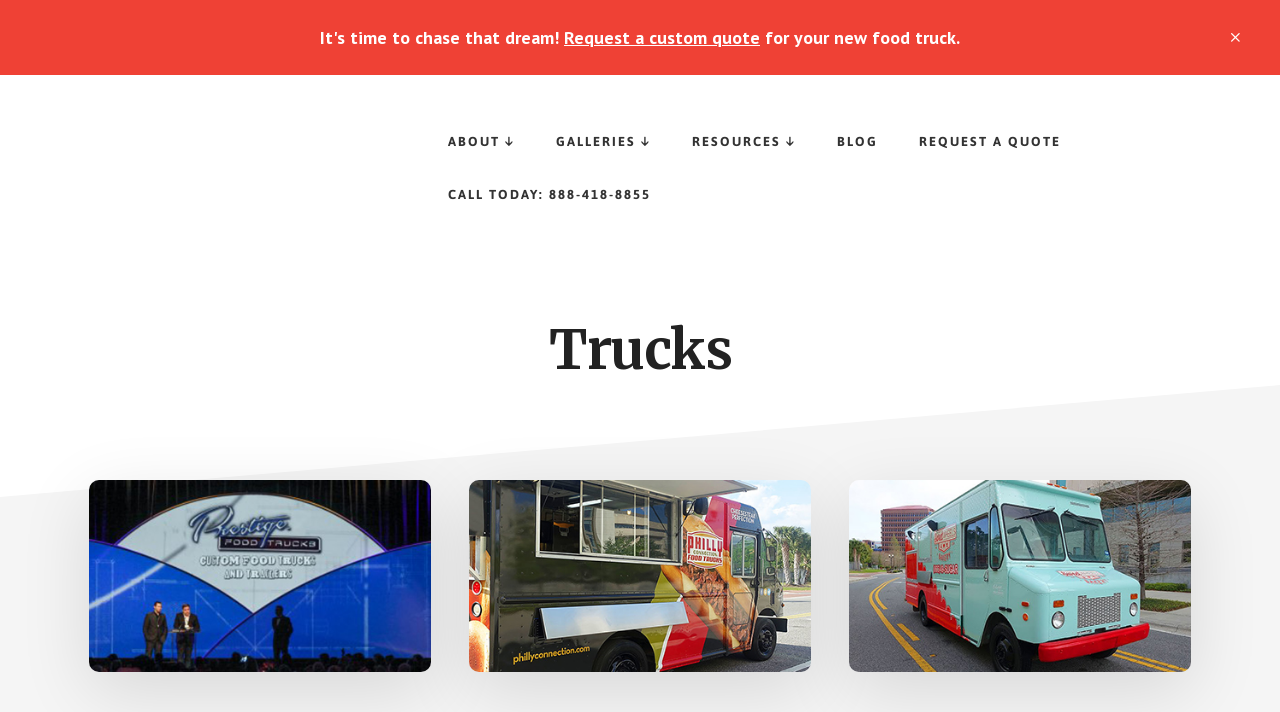

--- FILE ---
content_type: text/html; charset=UTF-8
request_url: https://prestigefoodtrucks.com/tag/trucks/page/10/
body_size: 12716
content:
<!DOCTYPE html>
<html lang="en-US">
<head >
<meta charset="UTF-8" />
<meta name="viewport" content="width=device-width, initial-scale=1" />
<meta name='robots' content='index, follow, max-image-preview:large, max-snippet:-1, max-video-preview:-1' />
	<style>img:is([sizes="auto" i], [sizes^="auto," i]) { contain-intrinsic-size: 3000px 1500px }</style>
	
	<!-- This site is optimized with the Yoast SEO plugin v25.2 - https://yoast.com/wordpress/plugins/seo/ -->
	<title>Trucks Archives | Page 10 of 11 | Prestige Food Trucks</title>
	<link rel="canonical" href="https://prestigefoodtrucks.com/tag/trucks/page/10/" />
	<link rel="prev" href="https://prestigefoodtrucks.com/tag/trucks/page/9/" />
	<link rel="next" href="https://prestigefoodtrucks.com/tag/trucks/page/11/" />
	<meta property="og:locale" content="en_US" />
	<meta property="og:type" content="article" />
	<meta property="og:title" content="Trucks Archives | Page 10 of 11 | Prestige Food Trucks" />
	<meta property="og:url" content="https://prestigefoodtrucks.com/tag/trucks/" />
	<meta property="og:site_name" content="Prestige Food Trucks" />
	<script type="application/ld+json" class="yoast-schema-graph">{"@context":"https://schema.org","@graph":[{"@type":"CollectionPage","@id":"https://prestigefoodtrucks.com/tag/trucks/","url":"https://prestigefoodtrucks.com/tag/trucks/page/10/","name":"Trucks Archives | Page 10 of 11 | Prestige Food Trucks","isPartOf":{"@id":"https://prestigefoodtrucks.com/#website"},"primaryImageOfPage":{"@id":"https://prestigefoodtrucks.com/tag/trucks/page/10/#primaryimage"},"image":{"@id":"https://prestigefoodtrucks.com/tag/trucks/page/10/#primaryimage"},"thumbnailUrl":"https://prestigefoodtrucks.com/wp-content/uploads/2015/04/bright-house-business-award.jpg","breadcrumb":{"@id":"https://prestigefoodtrucks.com/tag/trucks/page/10/#breadcrumb"},"inLanguage":"en-US"},{"@type":"ImageObject","inLanguage":"en-US","@id":"https://prestigefoodtrucks.com/tag/trucks/page/10/#primaryimage","url":"https://prestigefoodtrucks.com/wp-content/uploads/2015/04/bright-house-business-award.jpg","contentUrl":"https://prestigefoodtrucks.com/wp-content/uploads/2015/04/bright-house-business-award.jpg","width":400,"height":225},{"@type":"BreadcrumbList","@id":"https://prestigefoodtrucks.com/tag/trucks/page/10/#breadcrumb","itemListElement":[{"@type":"ListItem","position":1,"name":"Home","item":"https://prestigefoodtrucks.com/"},{"@type":"ListItem","position":2,"name":"Trucks"}]},{"@type":"WebSite","@id":"https://prestigefoodtrucks.com/#website","url":"https://prestigefoodtrucks.com/","name":"Prestige Food Trucks","description":"Prestige Food Trucks","potentialAction":[{"@type":"SearchAction","target":{"@type":"EntryPoint","urlTemplate":"https://prestigefoodtrucks.com/?s={search_term_string}"},"query-input":{"@type":"PropertyValueSpecification","valueRequired":true,"valueName":"search_term_string"}}],"inLanguage":"en-US"}]}</script>
	<!-- / Yoast SEO plugin. -->


<link rel='dns-prefetch' href='//fonts.googleapis.com' />
<link href='https://fonts.gstatic.com' crossorigin rel='preconnect' />
<link rel="alternate" type="application/rss+xml" title="Prestige Food Trucks &raquo; Feed" href="https://prestigefoodtrucks.com/feed/" />
<link rel="alternate" type="application/rss+xml" title="Prestige Food Trucks &raquo; Comments Feed" href="https://prestigefoodtrucks.com/comments/feed/" />
<link rel="alternate" type="application/rss+xml" title="Prestige Food Trucks &raquo; Trucks Tag Feed" href="https://prestigefoodtrucks.com/tag/trucks/feed/" />
<script type="text/javascript">
/* <![CDATA[ */
window._wpemojiSettings = {"baseUrl":"https:\/\/s.w.org\/images\/core\/emoji\/16.0.1\/72x72\/","ext":".png","svgUrl":"https:\/\/s.w.org\/images\/core\/emoji\/16.0.1\/svg\/","svgExt":".svg","source":{"concatemoji":"https:\/\/prestigefoodtrucks.com\/wp-includes\/js\/wp-emoji-release.min.js?ver=6.8.3"}};
/*! This file is auto-generated */
!function(s,n){var o,i,e;function c(e){try{var t={supportTests:e,timestamp:(new Date).valueOf()};sessionStorage.setItem(o,JSON.stringify(t))}catch(e){}}function p(e,t,n){e.clearRect(0,0,e.canvas.width,e.canvas.height),e.fillText(t,0,0);var t=new Uint32Array(e.getImageData(0,0,e.canvas.width,e.canvas.height).data),a=(e.clearRect(0,0,e.canvas.width,e.canvas.height),e.fillText(n,0,0),new Uint32Array(e.getImageData(0,0,e.canvas.width,e.canvas.height).data));return t.every(function(e,t){return e===a[t]})}function u(e,t){e.clearRect(0,0,e.canvas.width,e.canvas.height),e.fillText(t,0,0);for(var n=e.getImageData(16,16,1,1),a=0;a<n.data.length;a++)if(0!==n.data[a])return!1;return!0}function f(e,t,n,a){switch(t){case"flag":return n(e,"\ud83c\udff3\ufe0f\u200d\u26a7\ufe0f","\ud83c\udff3\ufe0f\u200b\u26a7\ufe0f")?!1:!n(e,"\ud83c\udde8\ud83c\uddf6","\ud83c\udde8\u200b\ud83c\uddf6")&&!n(e,"\ud83c\udff4\udb40\udc67\udb40\udc62\udb40\udc65\udb40\udc6e\udb40\udc67\udb40\udc7f","\ud83c\udff4\u200b\udb40\udc67\u200b\udb40\udc62\u200b\udb40\udc65\u200b\udb40\udc6e\u200b\udb40\udc67\u200b\udb40\udc7f");case"emoji":return!a(e,"\ud83e\udedf")}return!1}function g(e,t,n,a){var r="undefined"!=typeof WorkerGlobalScope&&self instanceof WorkerGlobalScope?new OffscreenCanvas(300,150):s.createElement("canvas"),o=r.getContext("2d",{willReadFrequently:!0}),i=(o.textBaseline="top",o.font="600 32px Arial",{});return e.forEach(function(e){i[e]=t(o,e,n,a)}),i}function t(e){var t=s.createElement("script");t.src=e,t.defer=!0,s.head.appendChild(t)}"undefined"!=typeof Promise&&(o="wpEmojiSettingsSupports",i=["flag","emoji"],n.supports={everything:!0,everythingExceptFlag:!0},e=new Promise(function(e){s.addEventListener("DOMContentLoaded",e,{once:!0})}),new Promise(function(t){var n=function(){try{var e=JSON.parse(sessionStorage.getItem(o));if("object"==typeof e&&"number"==typeof e.timestamp&&(new Date).valueOf()<e.timestamp+604800&&"object"==typeof e.supportTests)return e.supportTests}catch(e){}return null}();if(!n){if("undefined"!=typeof Worker&&"undefined"!=typeof OffscreenCanvas&&"undefined"!=typeof URL&&URL.createObjectURL&&"undefined"!=typeof Blob)try{var e="postMessage("+g.toString()+"("+[JSON.stringify(i),f.toString(),p.toString(),u.toString()].join(",")+"));",a=new Blob([e],{type:"text/javascript"}),r=new Worker(URL.createObjectURL(a),{name:"wpTestEmojiSupports"});return void(r.onmessage=function(e){c(n=e.data),r.terminate(),t(n)})}catch(e){}c(n=g(i,f,p,u))}t(n)}).then(function(e){for(var t in e)n.supports[t]=e[t],n.supports.everything=n.supports.everything&&n.supports[t],"flag"!==t&&(n.supports.everythingExceptFlag=n.supports.everythingExceptFlag&&n.supports[t]);n.supports.everythingExceptFlag=n.supports.everythingExceptFlag&&!n.supports.flag,n.DOMReady=!1,n.readyCallback=function(){n.DOMReady=!0}}).then(function(){return e}).then(function(){var e;n.supports.everything||(n.readyCallback(),(e=n.source||{}).concatemoji?t(e.concatemoji):e.wpemoji&&e.twemoji&&(t(e.twemoji),t(e.wpemoji)))}))}((window,document),window._wpemojiSettings);
/* ]]> */
</script>
<link rel='stylesheet' id='formidable-css' href='https://prestigefoodtrucks.com/wp-content/plugins/formidable/css/formidableforms.css?ver=9291701' type='text/css' media='all' />
<link rel='stylesheet' id='atomic-blocks-fontawesome-css' href='https://prestigefoodtrucks.com/wp-content/plugins/atomic-blocks/dist/assets/fontawesome/css/all.min.css?ver=1650467821' type='text/css' media='all' />
<link rel='stylesheet' id='academy-pro-css' href='https://prestigefoodtrucks.com/wp-content/themes/academy-pro/style.css?ver=1.0.6' type='text/css' media='all' />
<style id='academy-pro-inline-css' type='text/css'>


		a,
		h4,
		button.secondary:focus,
		button.secondary:hover,
		input[type="button"].secondary:focus,
		input[type="button"].secondary:hover,
		input[type="reset"].secondary:focus,
		input[type="reset"].secondary:hover,
		input[type="submit"].secondary:focus,
		input[type="submit"].secondary:hover,
		.button.secondary:focus,
		.button.secondary:hover,
		.menu > .highlight > a:hover,
		.site-title a:focus,
		.site-title a:hover,
		.entry-title a:focus,
		.entry-title a:hover,
		.genesis-nav-menu a:focus,
		.genesis-nav-menu a:hover,
		.genesis-nav-menu .current-menu-item > a,
		.genesis-nav-menu .sub-menu .current-menu-item > a:focus,
		.genesis-nav-menu .sub-menu .current-menu-item > a:hover,
		.genesis-responsive-menu .genesis-nav-menu a:focus,
		.genesis-responsive-menu .genesis-nav-menu a:hover,
		.gs-faq button:focus,
		.gs-faq button:hover,
		.gs-faq button.gs-faq--expanded:focus,
		.entry-footer .entry-meta .entry-categories a:focus,
		.entry-footer .entry-meta .entry-categories a:hover,
		.entry-footer .entry-meta .entry-tags a:focus,
		.entry-footer .entry-meta .entry-tags a:hover,
		.entry-footer .entry-meta .entry-terms a:focus,
		.entry-footer .entry-meta .entry-terms a:hover,
		.sidebar a:not(.button):focus,
		.sidebar a:not(.button):hover,
		.sp-icon-accent,
		.sub-menu-toggle:focus,
		.sub-menu-toggle:hover {
			color: #ef4135;
		}

		button,
		input[type="button"],
		input[type="reset"],
		input[type="submit"],
		.button {
			background-color: #ef4135;
		}

		.enews-widget::after {
			background: #ef4135;
		}

		.academy-top-banner,
		.enews-widget input[type="submit"],
		.sidebar .enews-widget input[type="submit"] {
			background-color: #ef4135;
		}

		a.more-link.button.text:focus,
		a.more-link.button.text:hover,
		button.text:focus,
		button.text:hover,
		input[type="button"].text:focus,
		input[type="button"].text:hover,
		input[type="reset"].text:focus,
		input[type="reset"].text:hover,
		input[type="submit"].text:focus,
		input[type="submit"].text:hover,
		.button.text:focus,
		.button.text:hover,
		.comment-reply-link:focus,
		.comment-reply-link:hover,
		.footer-cta::before,
		.menu-toggle:focus,
		.menu-toggle:hover,
		.menu > .highlight > a:focus,
		.menu > .highlight > a:hover {
			border-color: #ef4135;
			color: #ef4135;
		}

		a.more-link.button.text,
		button.secondary,
		button.text,
		input[type="button"].secondary,
		input[type="reset"].secondary,
		input[type="submit"].secondary,
		input:focus,
		input[type="button"].text,
		input[type="reset"].text,
		input[type="submit"].text,
		textarea:focus,
		.archive-pagination a:focus,
		.archive-pagination a:hover,
		.archive-pagination .active a,
		.button.secondary,
		.button.text,
		.comment-reply-link,
		.entry-footer .entry-meta .entry-categories a,
		.entry-footer .entry-meta .entry-tags a,
		.entry-footer .entry-meta .entry-terms a,
		.genesis-responsive-menu .genesis-nav-menu .sub-menu a:focus,
		.genesis-responsive-menu .genesis-nav-menu .sub-menu a:hover,
		.gravatar-wrap::before,
		.menu-toggle,
		.menu > .highlight > a,
		.pricing-table .featured,
		.single-featured-image::before,
		.site-title a,
		.site-title a:focus,
		.site-title a:hover {
			border-color: #ef4135;
		}

		a.button:focus,
		a.button:hover,
		button:focus,
		button:hover,
		input[type="button"]:focus,
		input[type="button"]:hover,
		input[type="reset"]:focus,
		input[type="reset"]:hover,
		input[type="submit"]:focus,
		input[type="submit"]:hover,
		.archive-pagination li a:focus,
		.archive-pagination li a:hover,
		.archive-pagination .active a,
		.button:focus,
		.button:hover,
		.enews-widget input[type="submit"]:focus,
		.enews-widget input[type="submit"]:hover,
		.sidebar .enews-widget input[type="submit"]:focus,
		.sidebar .enews-widget input[type="submit"]:hover {
			background-color: #ef4135;
		}

		
</style>
<style id='wp-emoji-styles-inline-css' type='text/css'>

	img.wp-smiley, img.emoji {
		display: inline !important;
		border: none !important;
		box-shadow: none !important;
		height: 1em !important;
		width: 1em !important;
		margin: 0 0.07em !important;
		vertical-align: -0.1em !important;
		background: none !important;
		padding: 0 !important;
	}
</style>
<link rel='stylesheet' id='wp-block-library-css' href='https://prestigefoodtrucks.com/wp-includes/css/dist/block-library/style.min.css?ver=6.8.3' type='text/css' media='all' />
<style id='classic-theme-styles-inline-css' type='text/css'>
/*! This file is auto-generated */
.wp-block-button__link{color:#fff;background-color:#32373c;border-radius:9999px;box-shadow:none;text-decoration:none;padding:calc(.667em + 2px) calc(1.333em + 2px);font-size:1.125em}.wp-block-file__button{background:#32373c;color:#fff;text-decoration:none}
</style>
<link rel='stylesheet' id='atomic-blocks-style-css-css' href='https://prestigefoodtrucks.com/wp-content/plugins/atomic-blocks/dist/blocks.style.build.css?ver=1650467821' type='text/css' media='all' />
<style id='global-styles-inline-css' type='text/css'>
:root{--wp--preset--aspect-ratio--square: 1;--wp--preset--aspect-ratio--4-3: 4/3;--wp--preset--aspect-ratio--3-4: 3/4;--wp--preset--aspect-ratio--3-2: 3/2;--wp--preset--aspect-ratio--2-3: 2/3;--wp--preset--aspect-ratio--16-9: 16/9;--wp--preset--aspect-ratio--9-16: 9/16;--wp--preset--color--black: #000000;--wp--preset--color--cyan-bluish-gray: #abb8c3;--wp--preset--color--white: #ffffff;--wp--preset--color--pale-pink: #f78da7;--wp--preset--color--vivid-red: #cf2e2e;--wp--preset--color--luminous-vivid-orange: #ff6900;--wp--preset--color--luminous-vivid-amber: #fcb900;--wp--preset--color--light-green-cyan: #7bdcb5;--wp--preset--color--vivid-green-cyan: #00d084;--wp--preset--color--pale-cyan-blue: #8ed1fc;--wp--preset--color--vivid-cyan-blue: #0693e3;--wp--preset--color--vivid-purple: #9b51e0;--wp--preset--gradient--vivid-cyan-blue-to-vivid-purple: linear-gradient(135deg,rgba(6,147,227,1) 0%,rgb(155,81,224) 100%);--wp--preset--gradient--light-green-cyan-to-vivid-green-cyan: linear-gradient(135deg,rgb(122,220,180) 0%,rgb(0,208,130) 100%);--wp--preset--gradient--luminous-vivid-amber-to-luminous-vivid-orange: linear-gradient(135deg,rgba(252,185,0,1) 0%,rgba(255,105,0,1) 100%);--wp--preset--gradient--luminous-vivid-orange-to-vivid-red: linear-gradient(135deg,rgba(255,105,0,1) 0%,rgb(207,46,46) 100%);--wp--preset--gradient--very-light-gray-to-cyan-bluish-gray: linear-gradient(135deg,rgb(238,238,238) 0%,rgb(169,184,195) 100%);--wp--preset--gradient--cool-to-warm-spectrum: linear-gradient(135deg,rgb(74,234,220) 0%,rgb(151,120,209) 20%,rgb(207,42,186) 40%,rgb(238,44,130) 60%,rgb(251,105,98) 80%,rgb(254,248,76) 100%);--wp--preset--gradient--blush-light-purple: linear-gradient(135deg,rgb(255,206,236) 0%,rgb(152,150,240) 100%);--wp--preset--gradient--blush-bordeaux: linear-gradient(135deg,rgb(254,205,165) 0%,rgb(254,45,45) 50%,rgb(107,0,62) 100%);--wp--preset--gradient--luminous-dusk: linear-gradient(135deg,rgb(255,203,112) 0%,rgb(199,81,192) 50%,rgb(65,88,208) 100%);--wp--preset--gradient--pale-ocean: linear-gradient(135deg,rgb(255,245,203) 0%,rgb(182,227,212) 50%,rgb(51,167,181) 100%);--wp--preset--gradient--electric-grass: linear-gradient(135deg,rgb(202,248,128) 0%,rgb(113,206,126) 100%);--wp--preset--gradient--midnight: linear-gradient(135deg,rgb(2,3,129) 0%,rgb(40,116,252) 100%);--wp--preset--font-size--small: 13px;--wp--preset--font-size--medium: 20px;--wp--preset--font-size--large: 36px;--wp--preset--font-size--x-large: 42px;--wp--preset--font-family--asap: Asap;--wp--preset--spacing--20: 0.44rem;--wp--preset--spacing--30: 0.67rem;--wp--preset--spacing--40: 1rem;--wp--preset--spacing--50: 1.5rem;--wp--preset--spacing--60: 2.25rem;--wp--preset--spacing--70: 3.38rem;--wp--preset--spacing--80: 5.06rem;--wp--preset--shadow--natural: 6px 6px 9px rgba(0, 0, 0, 0.2);--wp--preset--shadow--deep: 12px 12px 50px rgba(0, 0, 0, 0.4);--wp--preset--shadow--sharp: 6px 6px 0px rgba(0, 0, 0, 0.2);--wp--preset--shadow--outlined: 6px 6px 0px -3px rgba(255, 255, 255, 1), 6px 6px rgba(0, 0, 0, 1);--wp--preset--shadow--crisp: 6px 6px 0px rgba(0, 0, 0, 1);}:where(.is-layout-flex){gap: 0.5em;}:where(.is-layout-grid){gap: 0.5em;}body .is-layout-flex{display: flex;}.is-layout-flex{flex-wrap: wrap;align-items: center;}.is-layout-flex > :is(*, div){margin: 0;}body .is-layout-grid{display: grid;}.is-layout-grid > :is(*, div){margin: 0;}:where(.wp-block-columns.is-layout-flex){gap: 2em;}:where(.wp-block-columns.is-layout-grid){gap: 2em;}:where(.wp-block-post-template.is-layout-flex){gap: 1.25em;}:where(.wp-block-post-template.is-layout-grid){gap: 1.25em;}.has-black-color{color: var(--wp--preset--color--black) !important;}.has-cyan-bluish-gray-color{color: var(--wp--preset--color--cyan-bluish-gray) !important;}.has-white-color{color: var(--wp--preset--color--white) !important;}.has-pale-pink-color{color: var(--wp--preset--color--pale-pink) !important;}.has-vivid-red-color{color: var(--wp--preset--color--vivid-red) !important;}.has-luminous-vivid-orange-color{color: var(--wp--preset--color--luminous-vivid-orange) !important;}.has-luminous-vivid-amber-color{color: var(--wp--preset--color--luminous-vivid-amber) !important;}.has-light-green-cyan-color{color: var(--wp--preset--color--light-green-cyan) !important;}.has-vivid-green-cyan-color{color: var(--wp--preset--color--vivid-green-cyan) !important;}.has-pale-cyan-blue-color{color: var(--wp--preset--color--pale-cyan-blue) !important;}.has-vivid-cyan-blue-color{color: var(--wp--preset--color--vivid-cyan-blue) !important;}.has-vivid-purple-color{color: var(--wp--preset--color--vivid-purple) !important;}.has-black-background-color{background-color: var(--wp--preset--color--black) !important;}.has-cyan-bluish-gray-background-color{background-color: var(--wp--preset--color--cyan-bluish-gray) !important;}.has-white-background-color{background-color: var(--wp--preset--color--white) !important;}.has-pale-pink-background-color{background-color: var(--wp--preset--color--pale-pink) !important;}.has-vivid-red-background-color{background-color: var(--wp--preset--color--vivid-red) !important;}.has-luminous-vivid-orange-background-color{background-color: var(--wp--preset--color--luminous-vivid-orange) !important;}.has-luminous-vivid-amber-background-color{background-color: var(--wp--preset--color--luminous-vivid-amber) !important;}.has-light-green-cyan-background-color{background-color: var(--wp--preset--color--light-green-cyan) !important;}.has-vivid-green-cyan-background-color{background-color: var(--wp--preset--color--vivid-green-cyan) !important;}.has-pale-cyan-blue-background-color{background-color: var(--wp--preset--color--pale-cyan-blue) !important;}.has-vivid-cyan-blue-background-color{background-color: var(--wp--preset--color--vivid-cyan-blue) !important;}.has-vivid-purple-background-color{background-color: var(--wp--preset--color--vivid-purple) !important;}.has-black-border-color{border-color: var(--wp--preset--color--black) !important;}.has-cyan-bluish-gray-border-color{border-color: var(--wp--preset--color--cyan-bluish-gray) !important;}.has-white-border-color{border-color: var(--wp--preset--color--white) !important;}.has-pale-pink-border-color{border-color: var(--wp--preset--color--pale-pink) !important;}.has-vivid-red-border-color{border-color: var(--wp--preset--color--vivid-red) !important;}.has-luminous-vivid-orange-border-color{border-color: var(--wp--preset--color--luminous-vivid-orange) !important;}.has-luminous-vivid-amber-border-color{border-color: var(--wp--preset--color--luminous-vivid-amber) !important;}.has-light-green-cyan-border-color{border-color: var(--wp--preset--color--light-green-cyan) !important;}.has-vivid-green-cyan-border-color{border-color: var(--wp--preset--color--vivid-green-cyan) !important;}.has-pale-cyan-blue-border-color{border-color: var(--wp--preset--color--pale-cyan-blue) !important;}.has-vivid-cyan-blue-border-color{border-color: var(--wp--preset--color--vivid-cyan-blue) !important;}.has-vivid-purple-border-color{border-color: var(--wp--preset--color--vivid-purple) !important;}.has-vivid-cyan-blue-to-vivid-purple-gradient-background{background: var(--wp--preset--gradient--vivid-cyan-blue-to-vivid-purple) !important;}.has-light-green-cyan-to-vivid-green-cyan-gradient-background{background: var(--wp--preset--gradient--light-green-cyan-to-vivid-green-cyan) !important;}.has-luminous-vivid-amber-to-luminous-vivid-orange-gradient-background{background: var(--wp--preset--gradient--luminous-vivid-amber-to-luminous-vivid-orange) !important;}.has-luminous-vivid-orange-to-vivid-red-gradient-background{background: var(--wp--preset--gradient--luminous-vivid-orange-to-vivid-red) !important;}.has-very-light-gray-to-cyan-bluish-gray-gradient-background{background: var(--wp--preset--gradient--very-light-gray-to-cyan-bluish-gray) !important;}.has-cool-to-warm-spectrum-gradient-background{background: var(--wp--preset--gradient--cool-to-warm-spectrum) !important;}.has-blush-light-purple-gradient-background{background: var(--wp--preset--gradient--blush-light-purple) !important;}.has-blush-bordeaux-gradient-background{background: var(--wp--preset--gradient--blush-bordeaux) !important;}.has-luminous-dusk-gradient-background{background: var(--wp--preset--gradient--luminous-dusk) !important;}.has-pale-ocean-gradient-background{background: var(--wp--preset--gradient--pale-ocean) !important;}.has-electric-grass-gradient-background{background: var(--wp--preset--gradient--electric-grass) !important;}.has-midnight-gradient-background{background: var(--wp--preset--gradient--midnight) !important;}.has-small-font-size{font-size: var(--wp--preset--font-size--small) !important;}.has-medium-font-size{font-size: var(--wp--preset--font-size--medium) !important;}.has-large-font-size{font-size: var(--wp--preset--font-size--large) !important;}.has-x-large-font-size{font-size: var(--wp--preset--font-size--x-large) !important;}.has-asap-font-family{font-family: var(--wp--preset--font-family--asap) !important;}
:where(.wp-block-post-template.is-layout-flex){gap: 1.25em;}:where(.wp-block-post-template.is-layout-grid){gap: 1.25em;}
:where(.wp-block-columns.is-layout-flex){gap: 2em;}:where(.wp-block-columns.is-layout-grid){gap: 2em;}
:root :where(.wp-block-pullquote){font-size: 1.5em;line-height: 1.6;}
</style>
<link rel='stylesheet' id='academy-fonts-css' href='//fonts.googleapis.com/css?family=Merriweather%3A400%2C400i%2C700%2C700i%7CPT+Sans%3A400%2C700&#038;ver=1.0.6' type='text/css' media='all' />
<link rel='stylesheet' id='academy-sp-icons-css' href='https://prestigefoodtrucks.com/wp-content/themes/academy-pro/css/sp-icons.css?ver=1.0.6' type='text/css' media='all' />
<link rel='stylesheet' id='simple-social-icons-font-css' href='https://prestigefoodtrucks.com/wp-content/plugins/simple-social-icons/css/style.css?ver=3.0.2' type='text/css' media='all' />
<!--n2css--><!--n2js--><script type="text/javascript" src="https://prestigefoodtrucks.com/wp-includes/js/jquery/jquery.min.js?ver=3.7.1" id="jquery-core-js"></script>
<script type="text/javascript" src="https://prestigefoodtrucks.com/wp-includes/js/jquery/jquery-migrate.min.js?ver=3.4.1" id="jquery-migrate-js"></script>
<script type="text/javascript" id="file_uploads_nfpluginsettings-js-extra">
/* <![CDATA[ */
var params = {"clearLogRestUrl":"https:\/\/prestigefoodtrucks.com\/wp-json\/nf-file-uploads\/debug-log\/delete-all","clearLogButtonId":"file_uploads_clear_debug_logger","downloadLogRestUrl":"https:\/\/prestigefoodtrucks.com\/wp-json\/nf-file-uploads\/debug-log\/get-all","downloadLogButtonId":"file_uploads_download_debug_logger"};
/* ]]> */
</script>
<script type="text/javascript" src="https://prestigefoodtrucks.com/wp-content/plugins/ninja-forms-uploads/assets/js/nfpluginsettings.js?ver=3.3.21" id="file_uploads_nfpluginsettings-js"></script>
<link rel="https://api.w.org/" href="https://prestigefoodtrucks.com/wp-json/" /><link rel="alternate" title="JSON" type="application/json" href="https://prestigefoodtrucks.com/wp-json/wp/v2/tags/73" /><link rel="EditURI" type="application/rsd+xml" title="RSD" href="https://prestigefoodtrucks.com/xmlrpc.php?rsd" />
<!-- Google tag (gtag.js) -->
<script async src="https://www.googletagmanager.com/gtag/js?id=G-BPYHN6MVB6"></script>
<script>
  window.dataLayer = window.dataLayer || [];
  function gtag(){dataLayer.push(arguments);}
  gtag('js', new Date());

  gtag('config', 'G-BPYHN6MVB6');
</script>

<!-- Google tag (gtag.js) -->
<script async src="https://www.googletagmanager.com/gtag/js?id=AW-766678149"></script>
<script>
  window.dataLayer = window.dataLayer || [];
  function gtag(){dataLayer.push(arguments);}
  gtag('js', new Date());

  gtag('config', 'AW-766678149');
</script>

<script>
  gtag('config', 'AW-766678149/Z_L9CJvsrN0ZEIWpyu0C', {
    'phone_conversion_number': '888-418-8855'
  });
</script><script type="text/javascript" src="https://www.details-enterprise-7.com/js/799274.js" ></script> <noscript><img alt="" src="https://www.details-enterprise-7.com/799274.png" style="display:none;" /></noscript>		<script>
			document.documentElement.className = document.documentElement.className.replace( 'no-js', 'js' );
		</script>
				<style>
			.no-js img.lazyload { display: none; }
			figure.wp-block-image img.lazyloading { min-width: 150px; }
							.lazyload, .lazyloading { opacity: 0; }
				.lazyloaded {
					opacity: 1;
					transition: opacity 400ms;
					transition-delay: 0ms;
				}
					</style>
		<link rel="pingback" href="https://prestigefoodtrucks.com/xmlrpc.php" />
<!-- Global site tag (gtag.js) - Google Analytics -->
<script async src="https://www.googletagmanager.com/gtag/js?id=AW-766678149"></script>
<script>
  window.dataLayer = window.dataLayer || [];
  function gtag(){dataLayer.push(arguments);}
  gtag('js', new Date());

  gtag('config', 'AW-766678149');
  gtag('config', 'UA-140030378-1');
</script>

<!-- bing UET -->
<script>(function(w,d,t,r,u){var f,n,i;w[u]=w[u]||[],f=function(){var o={ti:"25077808"};o.q=w[u],w[u]=new UET(o),w[u].push("pageLoad")},n=d.createElement(t),n.src=r,n.async=1,n.onload=n.onreadystatechange=function(){var s=this.readyState;s&&s!=="loaded"&&s!=="complete"||(f(),n.onload=n.onreadystatechange=null)},i=d.getElementsByTagName(t)[0],i.parentNode.insertBefore(n,i)})(window,document,"script","//bat.bing.com/bat.js","uetq");</script>
<style type="text/css">.site-title a { background: url(https://prestigeft.wpengine.com/wp-content/uploads/2019/03/cropped-prestige-logo-2019-lightbg-3.jpg) no-repeat !important; }</style>
<link rel="icon" href="https://prestigefoodtrucks.com/wp-content/uploads/2019/03/cropped-prestige-favicon-32x32.jpg" sizes="32x32" />
<link rel="icon" href="https://prestigefoodtrucks.com/wp-content/uploads/2019/03/cropped-prestige-favicon-192x192.jpg" sizes="192x192" />
<link rel="apple-touch-icon" href="https://prestigefoodtrucks.com/wp-content/uploads/2019/03/cropped-prestige-favicon-180x180.jpg" />
<meta name="msapplication-TileImage" content="https://prestigefoodtrucks.com/wp-content/uploads/2019/03/cropped-prestige-favicon-270x270.jpg" />
	<!-- Fonts Plugin CSS - https://fontsplugin.com/ -->
	<style>
		/* Cached: November 1, 2025 at 5:24am */
/* vietnamese */
@font-face {
  font-family: 'Asap';
  font-style: italic;
  font-weight: 100;
  font-stretch: 100%;
  font-display: swap;
  src: url(https://fonts.gstatic.com/s/asap/v34/KFO7CniXp96ayz4E7kSn66aGLdTylUAMa3OUBGEe.woff2) format('woff2');
  unicode-range: U+0102-0103, U+0110-0111, U+0128-0129, U+0168-0169, U+01A0-01A1, U+01AF-01B0, U+0300-0301, U+0303-0304, U+0308-0309, U+0323, U+0329, U+1EA0-1EF9, U+20AB;
}
/* latin-ext */
@font-face {
  font-family: 'Asap';
  font-style: italic;
  font-weight: 100;
  font-stretch: 100%;
  font-display: swap;
  src: url(https://fonts.gstatic.com/s/asap/v34/KFO7CniXp96ayz4E7kSn66aGLdTylUAMa3KUBGEe.woff2) format('woff2');
  unicode-range: U+0100-02BA, U+02BD-02C5, U+02C7-02CC, U+02CE-02D7, U+02DD-02FF, U+0304, U+0308, U+0329, U+1D00-1DBF, U+1E00-1E9F, U+1EF2-1EFF, U+2020, U+20A0-20AB, U+20AD-20C0, U+2113, U+2C60-2C7F, U+A720-A7FF;
}
/* latin */
@font-face {
  font-family: 'Asap';
  font-style: italic;
  font-weight: 100;
  font-stretch: 100%;
  font-display: swap;
  src: url(https://fonts.gstatic.com/s/asap/v34/KFO7CniXp96ayz4E7kSn66aGLdTylUAMa3yUBA.woff2) format('woff2');
  unicode-range: U+0000-00FF, U+0131, U+0152-0153, U+02BB-02BC, U+02C6, U+02DA, U+02DC, U+0304, U+0308, U+0329, U+2000-206F, U+20AC, U+2122, U+2191, U+2193, U+2212, U+2215, U+FEFF, U+FFFD;
}
/* vietnamese */
@font-face {
  font-family: 'Asap';
  font-style: italic;
  font-weight: 200;
  font-stretch: 100%;
  font-display: swap;
  src: url(https://fonts.gstatic.com/s/asap/v34/KFO7CniXp96ayz4E7kSn66aGLdTylUAMa3OUBGEe.woff2) format('woff2');
  unicode-range: U+0102-0103, U+0110-0111, U+0128-0129, U+0168-0169, U+01A0-01A1, U+01AF-01B0, U+0300-0301, U+0303-0304, U+0308-0309, U+0323, U+0329, U+1EA0-1EF9, U+20AB;
}
/* latin-ext */
@font-face {
  font-family: 'Asap';
  font-style: italic;
  font-weight: 200;
  font-stretch: 100%;
  font-display: swap;
  src: url(https://fonts.gstatic.com/s/asap/v34/KFO7CniXp96ayz4E7kSn66aGLdTylUAMa3KUBGEe.woff2) format('woff2');
  unicode-range: U+0100-02BA, U+02BD-02C5, U+02C7-02CC, U+02CE-02D7, U+02DD-02FF, U+0304, U+0308, U+0329, U+1D00-1DBF, U+1E00-1E9F, U+1EF2-1EFF, U+2020, U+20A0-20AB, U+20AD-20C0, U+2113, U+2C60-2C7F, U+A720-A7FF;
}
/* latin */
@font-face {
  font-family: 'Asap';
  font-style: italic;
  font-weight: 200;
  font-stretch: 100%;
  font-display: swap;
  src: url(https://fonts.gstatic.com/s/asap/v34/KFO7CniXp96ayz4E7kSn66aGLdTylUAMa3yUBA.woff2) format('woff2');
  unicode-range: U+0000-00FF, U+0131, U+0152-0153, U+02BB-02BC, U+02C6, U+02DA, U+02DC, U+0304, U+0308, U+0329, U+2000-206F, U+20AC, U+2122, U+2191, U+2193, U+2212, U+2215, U+FEFF, U+FFFD;
}
/* vietnamese */
@font-face {
  font-family: 'Asap';
  font-style: italic;
  font-weight: 300;
  font-stretch: 100%;
  font-display: swap;
  src: url(https://fonts.gstatic.com/s/asap/v34/KFO7CniXp96ayz4E7kSn66aGLdTylUAMa3OUBGEe.woff2) format('woff2');
  unicode-range: U+0102-0103, U+0110-0111, U+0128-0129, U+0168-0169, U+01A0-01A1, U+01AF-01B0, U+0300-0301, U+0303-0304, U+0308-0309, U+0323, U+0329, U+1EA0-1EF9, U+20AB;
}
/* latin-ext */
@font-face {
  font-family: 'Asap';
  font-style: italic;
  font-weight: 300;
  font-stretch: 100%;
  font-display: swap;
  src: url(https://fonts.gstatic.com/s/asap/v34/KFO7CniXp96ayz4E7kSn66aGLdTylUAMa3KUBGEe.woff2) format('woff2');
  unicode-range: U+0100-02BA, U+02BD-02C5, U+02C7-02CC, U+02CE-02D7, U+02DD-02FF, U+0304, U+0308, U+0329, U+1D00-1DBF, U+1E00-1E9F, U+1EF2-1EFF, U+2020, U+20A0-20AB, U+20AD-20C0, U+2113, U+2C60-2C7F, U+A720-A7FF;
}
/* latin */
@font-face {
  font-family: 'Asap';
  font-style: italic;
  font-weight: 300;
  font-stretch: 100%;
  font-display: swap;
  src: url(https://fonts.gstatic.com/s/asap/v34/KFO7CniXp96ayz4E7kSn66aGLdTylUAMa3yUBA.woff2) format('woff2');
  unicode-range: U+0000-00FF, U+0131, U+0152-0153, U+02BB-02BC, U+02C6, U+02DA, U+02DC, U+0304, U+0308, U+0329, U+2000-206F, U+20AC, U+2122, U+2191, U+2193, U+2212, U+2215, U+FEFF, U+FFFD;
}
/* vietnamese */
@font-face {
  font-family: 'Asap';
  font-style: italic;
  font-weight: 400;
  font-stretch: 100%;
  font-display: swap;
  src: url(https://fonts.gstatic.com/s/asap/v34/KFO7CniXp96ayz4E7kSn66aGLdTylUAMa3OUBGEe.woff2) format('woff2');
  unicode-range: U+0102-0103, U+0110-0111, U+0128-0129, U+0168-0169, U+01A0-01A1, U+01AF-01B0, U+0300-0301, U+0303-0304, U+0308-0309, U+0323, U+0329, U+1EA0-1EF9, U+20AB;
}
/* latin-ext */
@font-face {
  font-family: 'Asap';
  font-style: italic;
  font-weight: 400;
  font-stretch: 100%;
  font-display: swap;
  src: url(https://fonts.gstatic.com/s/asap/v34/KFO7CniXp96ayz4E7kSn66aGLdTylUAMa3KUBGEe.woff2) format('woff2');
  unicode-range: U+0100-02BA, U+02BD-02C5, U+02C7-02CC, U+02CE-02D7, U+02DD-02FF, U+0304, U+0308, U+0329, U+1D00-1DBF, U+1E00-1E9F, U+1EF2-1EFF, U+2020, U+20A0-20AB, U+20AD-20C0, U+2113, U+2C60-2C7F, U+A720-A7FF;
}
/* latin */
@font-face {
  font-family: 'Asap';
  font-style: italic;
  font-weight: 400;
  font-stretch: 100%;
  font-display: swap;
  src: url(https://fonts.gstatic.com/s/asap/v34/KFO7CniXp96ayz4E7kSn66aGLdTylUAMa3yUBA.woff2) format('woff2');
  unicode-range: U+0000-00FF, U+0131, U+0152-0153, U+02BB-02BC, U+02C6, U+02DA, U+02DC, U+0304, U+0308, U+0329, U+2000-206F, U+20AC, U+2122, U+2191, U+2193, U+2212, U+2215, U+FEFF, U+FFFD;
}
/* vietnamese */
@font-face {
  font-family: 'Asap';
  font-style: italic;
  font-weight: 500;
  font-stretch: 100%;
  font-display: swap;
  src: url(https://fonts.gstatic.com/s/asap/v34/KFO7CniXp96ayz4E7kSn66aGLdTylUAMa3OUBGEe.woff2) format('woff2');
  unicode-range: U+0102-0103, U+0110-0111, U+0128-0129, U+0168-0169, U+01A0-01A1, U+01AF-01B0, U+0300-0301, U+0303-0304, U+0308-0309, U+0323, U+0329, U+1EA0-1EF9, U+20AB;
}
/* latin-ext */
@font-face {
  font-family: 'Asap';
  font-style: italic;
  font-weight: 500;
  font-stretch: 100%;
  font-display: swap;
  src: url(https://fonts.gstatic.com/s/asap/v34/KFO7CniXp96ayz4E7kSn66aGLdTylUAMa3KUBGEe.woff2) format('woff2');
  unicode-range: U+0100-02BA, U+02BD-02C5, U+02C7-02CC, U+02CE-02D7, U+02DD-02FF, U+0304, U+0308, U+0329, U+1D00-1DBF, U+1E00-1E9F, U+1EF2-1EFF, U+2020, U+20A0-20AB, U+20AD-20C0, U+2113, U+2C60-2C7F, U+A720-A7FF;
}
/* latin */
@font-face {
  font-family: 'Asap';
  font-style: italic;
  font-weight: 500;
  font-stretch: 100%;
  font-display: swap;
  src: url(https://fonts.gstatic.com/s/asap/v34/KFO7CniXp96ayz4E7kSn66aGLdTylUAMa3yUBA.woff2) format('woff2');
  unicode-range: U+0000-00FF, U+0131, U+0152-0153, U+02BB-02BC, U+02C6, U+02DA, U+02DC, U+0304, U+0308, U+0329, U+2000-206F, U+20AC, U+2122, U+2191, U+2193, U+2212, U+2215, U+FEFF, U+FFFD;
}
/* vietnamese */
@font-face {
  font-family: 'Asap';
  font-style: italic;
  font-weight: 600;
  font-stretch: 100%;
  font-display: swap;
  src: url(https://fonts.gstatic.com/s/asap/v34/KFO7CniXp96ayz4E7kSn66aGLdTylUAMa3OUBGEe.woff2) format('woff2');
  unicode-range: U+0102-0103, U+0110-0111, U+0128-0129, U+0168-0169, U+01A0-01A1, U+01AF-01B0, U+0300-0301, U+0303-0304, U+0308-0309, U+0323, U+0329, U+1EA0-1EF9, U+20AB;
}
/* latin-ext */
@font-face {
  font-family: 'Asap';
  font-style: italic;
  font-weight: 600;
  font-stretch: 100%;
  font-display: swap;
  src: url(https://fonts.gstatic.com/s/asap/v34/KFO7CniXp96ayz4E7kSn66aGLdTylUAMa3KUBGEe.woff2) format('woff2');
  unicode-range: U+0100-02BA, U+02BD-02C5, U+02C7-02CC, U+02CE-02D7, U+02DD-02FF, U+0304, U+0308, U+0329, U+1D00-1DBF, U+1E00-1E9F, U+1EF2-1EFF, U+2020, U+20A0-20AB, U+20AD-20C0, U+2113, U+2C60-2C7F, U+A720-A7FF;
}
/* latin */
@font-face {
  font-family: 'Asap';
  font-style: italic;
  font-weight: 600;
  font-stretch: 100%;
  font-display: swap;
  src: url(https://fonts.gstatic.com/s/asap/v34/KFO7CniXp96ayz4E7kSn66aGLdTylUAMa3yUBA.woff2) format('woff2');
  unicode-range: U+0000-00FF, U+0131, U+0152-0153, U+02BB-02BC, U+02C6, U+02DA, U+02DC, U+0304, U+0308, U+0329, U+2000-206F, U+20AC, U+2122, U+2191, U+2193, U+2212, U+2215, U+FEFF, U+FFFD;
}
/* vietnamese */
@font-face {
  font-family: 'Asap';
  font-style: italic;
  font-weight: 700;
  font-stretch: 100%;
  font-display: swap;
  src: url(https://fonts.gstatic.com/s/asap/v34/KFO7CniXp96ayz4E7kSn66aGLdTylUAMa3OUBGEe.woff2) format('woff2');
  unicode-range: U+0102-0103, U+0110-0111, U+0128-0129, U+0168-0169, U+01A0-01A1, U+01AF-01B0, U+0300-0301, U+0303-0304, U+0308-0309, U+0323, U+0329, U+1EA0-1EF9, U+20AB;
}
/* latin-ext */
@font-face {
  font-family: 'Asap';
  font-style: italic;
  font-weight: 700;
  font-stretch: 100%;
  font-display: swap;
  src: url(https://fonts.gstatic.com/s/asap/v34/KFO7CniXp96ayz4E7kSn66aGLdTylUAMa3KUBGEe.woff2) format('woff2');
  unicode-range: U+0100-02BA, U+02BD-02C5, U+02C7-02CC, U+02CE-02D7, U+02DD-02FF, U+0304, U+0308, U+0329, U+1D00-1DBF, U+1E00-1E9F, U+1EF2-1EFF, U+2020, U+20A0-20AB, U+20AD-20C0, U+2113, U+2C60-2C7F, U+A720-A7FF;
}
/* latin */
@font-face {
  font-family: 'Asap';
  font-style: italic;
  font-weight: 700;
  font-stretch: 100%;
  font-display: swap;
  src: url(https://fonts.gstatic.com/s/asap/v34/KFO7CniXp96ayz4E7kSn66aGLdTylUAMa3yUBA.woff2) format('woff2');
  unicode-range: U+0000-00FF, U+0131, U+0152-0153, U+02BB-02BC, U+02C6, U+02DA, U+02DC, U+0304, U+0308, U+0329, U+2000-206F, U+20AC, U+2122, U+2191, U+2193, U+2212, U+2215, U+FEFF, U+FFFD;
}
/* vietnamese */
@font-face {
  font-family: 'Asap';
  font-style: italic;
  font-weight: 800;
  font-stretch: 100%;
  font-display: swap;
  src: url(https://fonts.gstatic.com/s/asap/v34/KFO7CniXp96ayz4E7kSn66aGLdTylUAMa3OUBGEe.woff2) format('woff2');
  unicode-range: U+0102-0103, U+0110-0111, U+0128-0129, U+0168-0169, U+01A0-01A1, U+01AF-01B0, U+0300-0301, U+0303-0304, U+0308-0309, U+0323, U+0329, U+1EA0-1EF9, U+20AB;
}
/* latin-ext */
@font-face {
  font-family: 'Asap';
  font-style: italic;
  font-weight: 800;
  font-stretch: 100%;
  font-display: swap;
  src: url(https://fonts.gstatic.com/s/asap/v34/KFO7CniXp96ayz4E7kSn66aGLdTylUAMa3KUBGEe.woff2) format('woff2');
  unicode-range: U+0100-02BA, U+02BD-02C5, U+02C7-02CC, U+02CE-02D7, U+02DD-02FF, U+0304, U+0308, U+0329, U+1D00-1DBF, U+1E00-1E9F, U+1EF2-1EFF, U+2020, U+20A0-20AB, U+20AD-20C0, U+2113, U+2C60-2C7F, U+A720-A7FF;
}
/* latin */
@font-face {
  font-family: 'Asap';
  font-style: italic;
  font-weight: 800;
  font-stretch: 100%;
  font-display: swap;
  src: url(https://fonts.gstatic.com/s/asap/v34/KFO7CniXp96ayz4E7kSn66aGLdTylUAMa3yUBA.woff2) format('woff2');
  unicode-range: U+0000-00FF, U+0131, U+0152-0153, U+02BB-02BC, U+02C6, U+02DA, U+02DC, U+0304, U+0308, U+0329, U+2000-206F, U+20AC, U+2122, U+2191, U+2193, U+2212, U+2215, U+FEFF, U+FFFD;
}
/* vietnamese */
@font-face {
  font-family: 'Asap';
  font-style: italic;
  font-weight: 900;
  font-stretch: 100%;
  font-display: swap;
  src: url(https://fonts.gstatic.com/s/asap/v34/KFO7CniXp96ayz4E7kSn66aGLdTylUAMa3OUBGEe.woff2) format('woff2');
  unicode-range: U+0102-0103, U+0110-0111, U+0128-0129, U+0168-0169, U+01A0-01A1, U+01AF-01B0, U+0300-0301, U+0303-0304, U+0308-0309, U+0323, U+0329, U+1EA0-1EF9, U+20AB;
}
/* latin-ext */
@font-face {
  font-family: 'Asap';
  font-style: italic;
  font-weight: 900;
  font-stretch: 100%;
  font-display: swap;
  src: url(https://fonts.gstatic.com/s/asap/v34/KFO7CniXp96ayz4E7kSn66aGLdTylUAMa3KUBGEe.woff2) format('woff2');
  unicode-range: U+0100-02BA, U+02BD-02C5, U+02C7-02CC, U+02CE-02D7, U+02DD-02FF, U+0304, U+0308, U+0329, U+1D00-1DBF, U+1E00-1E9F, U+1EF2-1EFF, U+2020, U+20A0-20AB, U+20AD-20C0, U+2113, U+2C60-2C7F, U+A720-A7FF;
}
/* latin */
@font-face {
  font-family: 'Asap';
  font-style: italic;
  font-weight: 900;
  font-stretch: 100%;
  font-display: swap;
  src: url(https://fonts.gstatic.com/s/asap/v34/KFO7CniXp96ayz4E7kSn66aGLdTylUAMa3yUBA.woff2) format('woff2');
  unicode-range: U+0000-00FF, U+0131, U+0152-0153, U+02BB-02BC, U+02C6, U+02DA, U+02DC, U+0304, U+0308, U+0329, U+2000-206F, U+20AC, U+2122, U+2191, U+2193, U+2212, U+2215, U+FEFF, U+FFFD;
}
/* vietnamese */
@font-face {
  font-family: 'Asap';
  font-style: normal;
  font-weight: 100;
  font-stretch: 100%;
  font-display: swap;
  src: url(https://fonts.gstatic.com/s/asap/v34/KFO9CniXp96a4Tc2DaTeuDAoKsE615hGW36MAA.woff2) format('woff2');
  unicode-range: U+0102-0103, U+0110-0111, U+0128-0129, U+0168-0169, U+01A0-01A1, U+01AF-01B0, U+0300-0301, U+0303-0304, U+0308-0309, U+0323, U+0329, U+1EA0-1EF9, U+20AB;
}
/* latin-ext */
@font-face {
  font-family: 'Asap';
  font-style: normal;
  font-weight: 100;
  font-stretch: 100%;
  font-display: swap;
  src: url(https://fonts.gstatic.com/s/asap/v34/KFO9CniXp96a4Tc2DaTeuDAoKsE615hHW36MAA.woff2) format('woff2');
  unicode-range: U+0100-02BA, U+02BD-02C5, U+02C7-02CC, U+02CE-02D7, U+02DD-02FF, U+0304, U+0308, U+0329, U+1D00-1DBF, U+1E00-1E9F, U+1EF2-1EFF, U+2020, U+20A0-20AB, U+20AD-20C0, U+2113, U+2C60-2C7F, U+A720-A7FF;
}
/* latin */
@font-face {
  font-family: 'Asap';
  font-style: normal;
  font-weight: 100;
  font-stretch: 100%;
  font-display: swap;
  src: url(https://fonts.gstatic.com/s/asap/v34/KFO9CniXp96a4Tc2DaTeuDAoKsE615hJW34.woff2) format('woff2');
  unicode-range: U+0000-00FF, U+0131, U+0152-0153, U+02BB-02BC, U+02C6, U+02DA, U+02DC, U+0304, U+0308, U+0329, U+2000-206F, U+20AC, U+2122, U+2191, U+2193, U+2212, U+2215, U+FEFF, U+FFFD;
}
/* vietnamese */
@font-face {
  font-family: 'Asap';
  font-style: normal;
  font-weight: 200;
  font-stretch: 100%;
  font-display: swap;
  src: url(https://fonts.gstatic.com/s/asap/v34/KFO9CniXp96a4Tc2DaTeuDAoKsE615hGW36MAA.woff2) format('woff2');
  unicode-range: U+0102-0103, U+0110-0111, U+0128-0129, U+0168-0169, U+01A0-01A1, U+01AF-01B0, U+0300-0301, U+0303-0304, U+0308-0309, U+0323, U+0329, U+1EA0-1EF9, U+20AB;
}
/* latin-ext */
@font-face {
  font-family: 'Asap';
  font-style: normal;
  font-weight: 200;
  font-stretch: 100%;
  font-display: swap;
  src: url(https://fonts.gstatic.com/s/asap/v34/KFO9CniXp96a4Tc2DaTeuDAoKsE615hHW36MAA.woff2) format('woff2');
  unicode-range: U+0100-02BA, U+02BD-02C5, U+02C7-02CC, U+02CE-02D7, U+02DD-02FF, U+0304, U+0308, U+0329, U+1D00-1DBF, U+1E00-1E9F, U+1EF2-1EFF, U+2020, U+20A0-20AB, U+20AD-20C0, U+2113, U+2C60-2C7F, U+A720-A7FF;
}
/* latin */
@font-face {
  font-family: 'Asap';
  font-style: normal;
  font-weight: 200;
  font-stretch: 100%;
  font-display: swap;
  src: url(https://fonts.gstatic.com/s/asap/v34/KFO9CniXp96a4Tc2DaTeuDAoKsE615hJW34.woff2) format('woff2');
  unicode-range: U+0000-00FF, U+0131, U+0152-0153, U+02BB-02BC, U+02C6, U+02DA, U+02DC, U+0304, U+0308, U+0329, U+2000-206F, U+20AC, U+2122, U+2191, U+2193, U+2212, U+2215, U+FEFF, U+FFFD;
}
/* vietnamese */
@font-face {
  font-family: 'Asap';
  font-style: normal;
  font-weight: 300;
  font-stretch: 100%;
  font-display: swap;
  src: url(https://fonts.gstatic.com/s/asap/v34/KFO9CniXp96a4Tc2DaTeuDAoKsE615hGW36MAA.woff2) format('woff2');
  unicode-range: U+0102-0103, U+0110-0111, U+0128-0129, U+0168-0169, U+01A0-01A1, U+01AF-01B0, U+0300-0301, U+0303-0304, U+0308-0309, U+0323, U+0329, U+1EA0-1EF9, U+20AB;
}
/* latin-ext */
@font-face {
  font-family: 'Asap';
  font-style: normal;
  font-weight: 300;
  font-stretch: 100%;
  font-display: swap;
  src: url(https://fonts.gstatic.com/s/asap/v34/KFO9CniXp96a4Tc2DaTeuDAoKsE615hHW36MAA.woff2) format('woff2');
  unicode-range: U+0100-02BA, U+02BD-02C5, U+02C7-02CC, U+02CE-02D7, U+02DD-02FF, U+0304, U+0308, U+0329, U+1D00-1DBF, U+1E00-1E9F, U+1EF2-1EFF, U+2020, U+20A0-20AB, U+20AD-20C0, U+2113, U+2C60-2C7F, U+A720-A7FF;
}
/* latin */
@font-face {
  font-family: 'Asap';
  font-style: normal;
  font-weight: 300;
  font-stretch: 100%;
  font-display: swap;
  src: url(https://fonts.gstatic.com/s/asap/v34/KFO9CniXp96a4Tc2DaTeuDAoKsE615hJW34.woff2) format('woff2');
  unicode-range: U+0000-00FF, U+0131, U+0152-0153, U+02BB-02BC, U+02C6, U+02DA, U+02DC, U+0304, U+0308, U+0329, U+2000-206F, U+20AC, U+2122, U+2191, U+2193, U+2212, U+2215, U+FEFF, U+FFFD;
}
/* vietnamese */
@font-face {
  font-family: 'Asap';
  font-style: normal;
  font-weight: 400;
  font-stretch: 100%;
  font-display: swap;
  src: url(https://fonts.gstatic.com/s/asap/v34/KFO9CniXp96a4Tc2DaTeuDAoKsE615hGW36MAA.woff2) format('woff2');
  unicode-range: U+0102-0103, U+0110-0111, U+0128-0129, U+0168-0169, U+01A0-01A1, U+01AF-01B0, U+0300-0301, U+0303-0304, U+0308-0309, U+0323, U+0329, U+1EA0-1EF9, U+20AB;
}
/* latin-ext */
@font-face {
  font-family: 'Asap';
  font-style: normal;
  font-weight: 400;
  font-stretch: 100%;
  font-display: swap;
  src: url(https://fonts.gstatic.com/s/asap/v34/KFO9CniXp96a4Tc2DaTeuDAoKsE615hHW36MAA.woff2) format('woff2');
  unicode-range: U+0100-02BA, U+02BD-02C5, U+02C7-02CC, U+02CE-02D7, U+02DD-02FF, U+0304, U+0308, U+0329, U+1D00-1DBF, U+1E00-1E9F, U+1EF2-1EFF, U+2020, U+20A0-20AB, U+20AD-20C0, U+2113, U+2C60-2C7F, U+A720-A7FF;
}
/* latin */
@font-face {
  font-family: 'Asap';
  font-style: normal;
  font-weight: 400;
  font-stretch: 100%;
  font-display: swap;
  src: url(https://fonts.gstatic.com/s/asap/v34/KFO9CniXp96a4Tc2DaTeuDAoKsE615hJW34.woff2) format('woff2');
  unicode-range: U+0000-00FF, U+0131, U+0152-0153, U+02BB-02BC, U+02C6, U+02DA, U+02DC, U+0304, U+0308, U+0329, U+2000-206F, U+20AC, U+2122, U+2191, U+2193, U+2212, U+2215, U+FEFF, U+FFFD;
}
/* vietnamese */
@font-face {
  font-family: 'Asap';
  font-style: normal;
  font-weight: 500;
  font-stretch: 100%;
  font-display: swap;
  src: url(https://fonts.gstatic.com/s/asap/v34/KFO9CniXp96a4Tc2DaTeuDAoKsE615hGW36MAA.woff2) format('woff2');
  unicode-range: U+0102-0103, U+0110-0111, U+0128-0129, U+0168-0169, U+01A0-01A1, U+01AF-01B0, U+0300-0301, U+0303-0304, U+0308-0309, U+0323, U+0329, U+1EA0-1EF9, U+20AB;
}
/* latin-ext */
@font-face {
  font-family: 'Asap';
  font-style: normal;
  font-weight: 500;
  font-stretch: 100%;
  font-display: swap;
  src: url(https://fonts.gstatic.com/s/asap/v34/KFO9CniXp96a4Tc2DaTeuDAoKsE615hHW36MAA.woff2) format('woff2');
  unicode-range: U+0100-02BA, U+02BD-02C5, U+02C7-02CC, U+02CE-02D7, U+02DD-02FF, U+0304, U+0308, U+0329, U+1D00-1DBF, U+1E00-1E9F, U+1EF2-1EFF, U+2020, U+20A0-20AB, U+20AD-20C0, U+2113, U+2C60-2C7F, U+A720-A7FF;
}
/* latin */
@font-face {
  font-family: 'Asap';
  font-style: normal;
  font-weight: 500;
  font-stretch: 100%;
  font-display: swap;
  src: url(https://fonts.gstatic.com/s/asap/v34/KFO9CniXp96a4Tc2DaTeuDAoKsE615hJW34.woff2) format('woff2');
  unicode-range: U+0000-00FF, U+0131, U+0152-0153, U+02BB-02BC, U+02C6, U+02DA, U+02DC, U+0304, U+0308, U+0329, U+2000-206F, U+20AC, U+2122, U+2191, U+2193, U+2212, U+2215, U+FEFF, U+FFFD;
}
/* vietnamese */
@font-face {
  font-family: 'Asap';
  font-style: normal;
  font-weight: 600;
  font-stretch: 100%;
  font-display: swap;
  src: url(https://fonts.gstatic.com/s/asap/v34/KFO9CniXp96a4Tc2DaTeuDAoKsE615hGW36MAA.woff2) format('woff2');
  unicode-range: U+0102-0103, U+0110-0111, U+0128-0129, U+0168-0169, U+01A0-01A1, U+01AF-01B0, U+0300-0301, U+0303-0304, U+0308-0309, U+0323, U+0329, U+1EA0-1EF9, U+20AB;
}
/* latin-ext */
@font-face {
  font-family: 'Asap';
  font-style: normal;
  font-weight: 600;
  font-stretch: 100%;
  font-display: swap;
  src: url(https://fonts.gstatic.com/s/asap/v34/KFO9CniXp96a4Tc2DaTeuDAoKsE615hHW36MAA.woff2) format('woff2');
  unicode-range: U+0100-02BA, U+02BD-02C5, U+02C7-02CC, U+02CE-02D7, U+02DD-02FF, U+0304, U+0308, U+0329, U+1D00-1DBF, U+1E00-1E9F, U+1EF2-1EFF, U+2020, U+20A0-20AB, U+20AD-20C0, U+2113, U+2C60-2C7F, U+A720-A7FF;
}
/* latin */
@font-face {
  font-family: 'Asap';
  font-style: normal;
  font-weight: 600;
  font-stretch: 100%;
  font-display: swap;
  src: url(https://fonts.gstatic.com/s/asap/v34/KFO9CniXp96a4Tc2DaTeuDAoKsE615hJW34.woff2) format('woff2');
  unicode-range: U+0000-00FF, U+0131, U+0152-0153, U+02BB-02BC, U+02C6, U+02DA, U+02DC, U+0304, U+0308, U+0329, U+2000-206F, U+20AC, U+2122, U+2191, U+2193, U+2212, U+2215, U+FEFF, U+FFFD;
}
/* vietnamese */
@font-face {
  font-family: 'Asap';
  font-style: normal;
  font-weight: 700;
  font-stretch: 100%;
  font-display: swap;
  src: url(https://fonts.gstatic.com/s/asap/v34/KFO9CniXp96a4Tc2DaTeuDAoKsE615hGW36MAA.woff2) format('woff2');
  unicode-range: U+0102-0103, U+0110-0111, U+0128-0129, U+0168-0169, U+01A0-01A1, U+01AF-01B0, U+0300-0301, U+0303-0304, U+0308-0309, U+0323, U+0329, U+1EA0-1EF9, U+20AB;
}
/* latin-ext */
@font-face {
  font-family: 'Asap';
  font-style: normal;
  font-weight: 700;
  font-stretch: 100%;
  font-display: swap;
  src: url(https://fonts.gstatic.com/s/asap/v34/KFO9CniXp96a4Tc2DaTeuDAoKsE615hHW36MAA.woff2) format('woff2');
  unicode-range: U+0100-02BA, U+02BD-02C5, U+02C7-02CC, U+02CE-02D7, U+02DD-02FF, U+0304, U+0308, U+0329, U+1D00-1DBF, U+1E00-1E9F, U+1EF2-1EFF, U+2020, U+20A0-20AB, U+20AD-20C0, U+2113, U+2C60-2C7F, U+A720-A7FF;
}
/* latin */
@font-face {
  font-family: 'Asap';
  font-style: normal;
  font-weight: 700;
  font-stretch: 100%;
  font-display: swap;
  src: url(https://fonts.gstatic.com/s/asap/v34/KFO9CniXp96a4Tc2DaTeuDAoKsE615hJW34.woff2) format('woff2');
  unicode-range: U+0000-00FF, U+0131, U+0152-0153, U+02BB-02BC, U+02C6, U+02DA, U+02DC, U+0304, U+0308, U+0329, U+2000-206F, U+20AC, U+2122, U+2191, U+2193, U+2212, U+2215, U+FEFF, U+FFFD;
}
/* vietnamese */
@font-face {
  font-family: 'Asap';
  font-style: normal;
  font-weight: 800;
  font-stretch: 100%;
  font-display: swap;
  src: url(https://fonts.gstatic.com/s/asap/v34/KFO9CniXp96a4Tc2DaTeuDAoKsE615hGW36MAA.woff2) format('woff2');
  unicode-range: U+0102-0103, U+0110-0111, U+0128-0129, U+0168-0169, U+01A0-01A1, U+01AF-01B0, U+0300-0301, U+0303-0304, U+0308-0309, U+0323, U+0329, U+1EA0-1EF9, U+20AB;
}
/* latin-ext */
@font-face {
  font-family: 'Asap';
  font-style: normal;
  font-weight: 800;
  font-stretch: 100%;
  font-display: swap;
  src: url(https://fonts.gstatic.com/s/asap/v34/KFO9CniXp96a4Tc2DaTeuDAoKsE615hHW36MAA.woff2) format('woff2');
  unicode-range: U+0100-02BA, U+02BD-02C5, U+02C7-02CC, U+02CE-02D7, U+02DD-02FF, U+0304, U+0308, U+0329, U+1D00-1DBF, U+1E00-1E9F, U+1EF2-1EFF, U+2020, U+20A0-20AB, U+20AD-20C0, U+2113, U+2C60-2C7F, U+A720-A7FF;
}
/* latin */
@font-face {
  font-family: 'Asap';
  font-style: normal;
  font-weight: 800;
  font-stretch: 100%;
  font-display: swap;
  src: url(https://fonts.gstatic.com/s/asap/v34/KFO9CniXp96a4Tc2DaTeuDAoKsE615hJW34.woff2) format('woff2');
  unicode-range: U+0000-00FF, U+0131, U+0152-0153, U+02BB-02BC, U+02C6, U+02DA, U+02DC, U+0304, U+0308, U+0329, U+2000-206F, U+20AC, U+2122, U+2191, U+2193, U+2212, U+2215, U+FEFF, U+FFFD;
}
/* vietnamese */
@font-face {
  font-family: 'Asap';
  font-style: normal;
  font-weight: 900;
  font-stretch: 100%;
  font-display: swap;
  src: url(https://fonts.gstatic.com/s/asap/v34/KFO9CniXp96a4Tc2DaTeuDAoKsE615hGW36MAA.woff2) format('woff2');
  unicode-range: U+0102-0103, U+0110-0111, U+0128-0129, U+0168-0169, U+01A0-01A1, U+01AF-01B0, U+0300-0301, U+0303-0304, U+0308-0309, U+0323, U+0329, U+1EA0-1EF9, U+20AB;
}
/* latin-ext */
@font-face {
  font-family: 'Asap';
  font-style: normal;
  font-weight: 900;
  font-stretch: 100%;
  font-display: swap;
  src: url(https://fonts.gstatic.com/s/asap/v34/KFO9CniXp96a4Tc2DaTeuDAoKsE615hHW36MAA.woff2) format('woff2');
  unicode-range: U+0100-02BA, U+02BD-02C5, U+02C7-02CC, U+02CE-02D7, U+02DD-02FF, U+0304, U+0308, U+0329, U+1D00-1DBF, U+1E00-1E9F, U+1EF2-1EFF, U+2020, U+20A0-20AB, U+20AD-20C0, U+2113, U+2C60-2C7F, U+A720-A7FF;
}
/* latin */
@font-face {
  font-family: 'Asap';
  font-style: normal;
  font-weight: 900;
  font-stretch: 100%;
  font-display: swap;
  src: url(https://fonts.gstatic.com/s/asap/v34/KFO9CniXp96a4Tc2DaTeuDAoKsE615hJW34.woff2) format('woff2');
  unicode-range: U+0000-00FF, U+0131, U+0152-0153, U+02BB-02BC, U+02C6, U+02DA, U+02DC, U+0304, U+0308, U+0329, U+2000-206F, U+20AC, U+2122, U+2191, U+2193, U+2212, U+2215, U+FEFF, U+FFFD;
}

:root {
--font-base: Asap;
}
body, #content, .entry-content, .post-content, .page-content, .post-excerpt, .entry-summary, .entry-excerpt, .widget-area, .widget, .sidebar, #sidebar, footer, .footer, #footer, .site-footer {
font-family: "Asap";
 }
	</style>
	<!-- Fonts Plugin CSS -->
	</head>
<body class="archive paged tag tag-trucks tag-73 paged-10 tag-paged-10 wp-theme-genesis wp-child-theme-academy-pro custom-header header-image header-full-width academy-grid genesis-breadcrumbs-hidden top-banner-hidden"><ul class="genesis-skip-link"><li><a href="#genesis-content" class="screen-reader-shortcut"> Skip to main content</a></li><li><a href="#footer-cta" class="screen-reader-shortcut"> Skip to footer</a></li></ul><div class="academy-top-banner">It's time to chase that dream! <a href="/quote-request">Request a custom quote</a> for your new food truck.<button id="academy-top-banner-close"><span class="sp-icon-x"></span><span class="screen-reader-text">Close Top Banner</span></button></div><div class="site-container"><header class="site-header"><div class="wrap"><div class="title-area"><p class="site-title"><a href="https://prestigefoodtrucks.com/">Prestige Food Trucks</a></p><p class="site-description">Prestige Food Trucks</p></div><nav class="nav-primary" aria-label="Main" id="genesis-nav-primary"><div class="wrap"><ul id="menu-main-menu" class="menu genesis-nav-menu menu-primary js-superfish"><li id="menu-item-22010" class="menu-item menu-item-type-custom menu-item-object-custom menu-item-has-children menu-item-22010"><a href="#"><span >About ↓</span></a>
<ul class="sub-menu">
	<li id="menu-item-20760" class="menu-item menu-item-type-post_type menu-item-object-page menu-item-20760"><a href="https://prestigefoodtrucks.com/about/"><span >About Prestige</span></a></li>
	<li id="menu-item-116" class="menu-item menu-item-type-post_type menu-item-object-page menu-item-116"><a href="https://prestigefoodtrucks.com/contact/"><span >Contact</span></a></li>
</ul>
</li>
<li id="menu-item-21994" class="menu-item menu-item-type-custom menu-item-object-custom menu-item-has-children menu-item-21994"><a href="#"><span >Galleries ↓</span></a>
<ul class="sub-menu">
	<li id="menu-item-21132" class="menu-item menu-item-type-post_type menu-item-object-page menu-item-21132"><a href="https://prestigefoodtrucks.com/recent-projects/custom-food-trucks-for-sale-interiors/"><span >Photo Galleries</span></a></li>
	<li id="menu-item-22008" class="menu-item menu-item-type-post_type menu-item-object-page menu-item-22008"><a href="https://prestigefoodtrucks.com/food-truck-videos/"><span >Walkthrough Videos</span></a></li>
</ul>
</li>
<li id="menu-item-22109" class="menu-item menu-item-type-custom menu-item-object-custom menu-item-has-children menu-item-22109"><a href="#"><span >Resources ↓</span></a>
<ul class="sub-menu">
	<li id="menu-item-22005" class="menu-item menu-item-type-post_type menu-item-object-page menu-item-22005"><a href="https://prestigefoodtrucks.com/custom-food-truck-floor-plan-samples/"><span >Floor Plan Samples</span></a></li>
	<li id="menu-item-10273" class="menu-item menu-item-type-post_type menu-item-object-page menu-item-10273"><a href="https://prestigefoodtrucks.com/client-testimonials/"><span >Testimonials</span></a></li>
	<li id="menu-item-22110" class="menu-item menu-item-type-post_type menu-item-object-page menu-item-22110"><a href="https://prestigefoodtrucks.com/food-truck-tips/"><span >Food Truck Tips</span></a></li>
	<li id="menu-item-22112" class="menu-item menu-item-type-post_type menu-item-object-page menu-item-22112"><a href="https://prestigefoodtrucks.com/documents/"><span >Documents &#038; Equipment Spec Sheets</span></a></li>
	<li id="menu-item-22122" class="menu-item menu-item-type-post_type menu-item-object-page menu-item-22122"><a href="https://prestigefoodtrucks.com/food-trucks-for-thought-informational-video-series/"><span >Food Trucks 4 Thought Info Series</span></a></li>
</ul>
</li>
<li id="menu-item-20709" class="menu-item menu-item-type-post_type menu-item-object-page current_page_parent menu-item-20709"><a href="https://prestigefoodtrucks.com/blog/"><span >Blog</span></a></li>
<li id="menu-item-21180" class="menu-item menu-item-type-post_type menu-item-object-page menu-item-21180"><a href="https://prestigefoodtrucks.com/quote-request/"><span >Request a Quote</span></a></li>
<li id="menu-item-21993" class="menu-item menu-item-type-custom menu-item-object-custom menu-item-21993"><a href="tel:888-418-8855"><span >Call today: 888-418-8855</span></a></li>
</ul></div></nav></div></header><div class="site-inner"><div class="wrap"><div class="archive-description taxonomy-archive-description taxonomy-description"><h1 class="archive-title">Trucks</h1></div><div class="content-sidebar-wrap"><main class="content" id="genesis-content"><article class="post-7056 post type-post status-publish format-standard has-post-thumbnail category-pft-blog tag-awards tag-bright tag-business tag-custom tag-food tag-house tag-manufactured tag-prestige tag-truck tag-trucks entry academy-entry-image-alignnone" aria-label="Winning the Bright House Regional Business Award April 2015 &#8211; Press Release"><header class="entry-header"><a class="entry-image-link" href="https://prestigefoodtrucks.com/2015/04/winning-bright-house-regional-business-award-april-2015-press-release/" aria-hidden="true" tabindex="-1"><img width="400" height="225"   alt="" decoding="async" data-srcset="https://prestigefoodtrucks.com/wp-content/uploads/2015/04/bright-house-business-award.jpg 400w, https://prestigefoodtrucks.com/wp-content/uploads/2015/04/bright-house-business-award-300x169.jpg 300w"  data-src="https://prestigefoodtrucks.com/wp-content/uploads/2015/04/bright-house-business-award.jpg" data-sizes="(max-width: 400px) 100vw, 400px" class="alignnone post-image entry-image lazyload" src="[data-uri]" /><noscript><img width="400" height="225" src="https://prestigefoodtrucks.com/wp-content/uploads/2015/04/bright-house-business-award.jpg" class="alignnone post-image entry-image" alt="" decoding="async" srcset="https://prestigefoodtrucks.com/wp-content/uploads/2015/04/bright-house-business-award.jpg 400w, https://prestigefoodtrucks.com/wp-content/uploads/2015/04/bright-house-business-award-300x169.jpg 300w" sizes="(max-width: 400px) 100vw, 400px" /></noscript></a><h2 class="entry-title"><a class="entry-title-link" rel="bookmark" href="https://prestigefoodtrucks.com/2015/04/winning-bright-house-regional-business-award-april-2015-press-release/">Winning the Bright House Regional Business Award April 2015 &#8211; Press Release</a></h2>
<p class="entry-meta">posted on <time class="entry-time">April 7, 2015</time> </p></header><div class="entry-content"><p>Orlando, Florida (3rd April, 2015): Prestige Food Trucks is the leading custom manufacturer of high quality food trucks. The most interesting thing about Prestige Food Trucks is that they are run by a &#x02026;</p><p class="more-link-wrap"><a href="https://prestigefoodtrucks.com/2015/04/winning-bright-house-regional-business-award-april-2015-press-release/" class="more-link button text">Continue Reading <span class="screen-reader-text">about Winning the Bright House Regional Business Award April 2015 &#8211; Press Release</span> &#x2192;</a></p></div><footer class="entry-footer"><p class="entry-meta"><span class="entry-categories">Filed Under: <a href="https://prestigefoodtrucks.com/category/pft-blog/" rel="category tag">PFT Blog</a></span> <span class="entry-tags">Tagged With: <a href="https://prestigefoodtrucks.com/tag/awards/" rel="tag">awards</a>, <a href="https://prestigefoodtrucks.com/tag/bright/" rel="tag">bright</a>, <a href="https://prestigefoodtrucks.com/tag/business/" rel="tag">business</a>, <a href="https://prestigefoodtrucks.com/tag/custom/" rel="tag">Custom</a>, <a href="https://prestigefoodtrucks.com/tag/food/" rel="tag">Food</a>, <a href="https://prestigefoodtrucks.com/tag/house/" rel="tag">house</a>, <a href="https://prestigefoodtrucks.com/tag/manufactured/" rel="tag">manufactured</a>, <a href="https://prestigefoodtrucks.com/tag/prestige/" rel="tag">Prestige</a>, <a href="https://prestigefoodtrucks.com/tag/truck/" rel="tag">Truck</a>, <a href="https://prestigefoodtrucks.com/tag/trucks/" rel="tag">Trucks</a></span></p></footer></article><article class="post-6920 post type-post status-publish format-standard has-post-thumbnail category-food-trucks tag-builder tag-custom tag-food tag-for tag-manufacturer tag-prestige tag-sale tag-trucks entry academy-entry-image-alignnone" aria-label="Philly Connection Food Truck #1"><header class="entry-header"><a class="entry-image-link" href="https://prestigefoodtrucks.com/2015/04/food-truck-gallery-18/" aria-hidden="true" tabindex="-1"><img width="400" height="225"   alt="" decoding="async" loading="lazy" data-srcset="https://prestigefoodtrucks.com/wp-content/uploads/2015/04/philly-connection.jpg 400w, https://prestigefoodtrucks.com/wp-content/uploads/2015/04/philly-connection-300x169.jpg 300w"  data-src="https://prestigefoodtrucks.com/wp-content/uploads/2015/04/philly-connection.jpg" data-sizes="auto, (max-width: 400px) 100vw, 400px" class="alignnone post-image entry-image lazyload" src="[data-uri]" /><noscript><img width="400" height="225" src="https://prestigefoodtrucks.com/wp-content/uploads/2015/04/philly-connection.jpg" class="alignnone post-image entry-image" alt="" decoding="async" loading="lazy" srcset="https://prestigefoodtrucks.com/wp-content/uploads/2015/04/philly-connection.jpg 400w, https://prestigefoodtrucks.com/wp-content/uploads/2015/04/philly-connection-300x169.jpg 300w" sizes="auto, (max-width: 400px) 100vw, 400px" /></noscript></a><h2 class="entry-title"><a class="entry-title-link" rel="bookmark" href="https://prestigefoodtrucks.com/2015/04/food-truck-gallery-18/">Philly Connection Food Truck #1</a></h2>
<p class="entry-meta">posted on <time class="entry-time">April 2, 2015</time> </p></header><div class="entry-content"><p>The food truck featured:



Prince Castle® bun toasterRange hoodGriddleTrue® sandwich prep stationStainless steel diamond-plate flooringAir conditioning unit3-compartment dish and sanitation sinkHand &#x02026;</p><p class="more-link-wrap"><a href="https://prestigefoodtrucks.com/2015/04/food-truck-gallery-18/" class="more-link button text">Continue Reading <span class="screen-reader-text">about Philly Connection Food Truck #1</span> &#x2192;</a></p></div><footer class="entry-footer"><p class="entry-meta"><span class="entry-categories">Filed Under: <a href="https://prestigefoodtrucks.com/category/food-trucks/" rel="category tag">Food Trucks</a></span> <span class="entry-tags">Tagged With: <a href="https://prestigefoodtrucks.com/tag/builder/" rel="tag">builder</a>, <a href="https://prestigefoodtrucks.com/tag/custom/" rel="tag">Custom</a>, <a href="https://prestigefoodtrucks.com/tag/food/" rel="tag">Food</a>, <a href="https://prestigefoodtrucks.com/tag/for/" rel="tag">for</a>, <a href="https://prestigefoodtrucks.com/tag/manufacturer/" rel="tag">manufacturer</a>, <a href="https://prestigefoodtrucks.com/tag/prestige/" rel="tag">Prestige</a>, <a href="https://prestigefoodtrucks.com/tag/sale/" rel="tag">sale</a>, <a href="https://prestigefoodtrucks.com/tag/trucks/" rel="tag">Trucks</a></span></p></footer></article><article class="post-6824 post type-post status-publish format-standard has-post-thumbnail category-food-trucks tag-builder tag-custom tag-food tag-for tag-manufacturer tag-prestige tag-sale tag-trucks entry academy-entry-image-alignnone" aria-label="Sweet Wheels Bakery Truck"><header class="entry-header"><a class="entry-image-link" href="https://prestigefoodtrucks.com/2015/04/6824/" aria-hidden="true" tabindex="-1"><img width="400" height="225"   alt="" decoding="async" loading="lazy" data-srcset="https://prestigefoodtrucks.com/wp-content/uploads/2015/04/sweet-wheels-food-truck-thumbnail.jpg 400w, https://prestigefoodtrucks.com/wp-content/uploads/2015/04/sweet-wheels-food-truck-thumbnail-300x169.jpg 300w"  data-src="https://prestigefoodtrucks.com/wp-content/uploads/2015/04/sweet-wheels-food-truck-thumbnail.jpg" data-sizes="auto, (max-width: 400px) 100vw, 400px" class="alignnone post-image entry-image lazyload" src="[data-uri]" /><noscript><img width="400" height="225" src="https://prestigefoodtrucks.com/wp-content/uploads/2015/04/sweet-wheels-food-truck-thumbnail.jpg" class="alignnone post-image entry-image" alt="" decoding="async" loading="lazy" srcset="https://prestigefoodtrucks.com/wp-content/uploads/2015/04/sweet-wheels-food-truck-thumbnail.jpg 400w, https://prestigefoodtrucks.com/wp-content/uploads/2015/04/sweet-wheels-food-truck-thumbnail-300x169.jpg 300w" sizes="auto, (max-width: 400px) 100vw, 400px" /></noscript></a><h2 class="entry-title"><a class="entry-title-link" rel="bookmark" href="https://prestigefoodtrucks.com/2015/04/6824/">Sweet Wheels Bakery Truck</a></h2>
<p class="entry-meta">posted on <time class="entry-time">April 2, 2015</time> </p></header><div class="entry-content"><p>This food truck featured the following:



Bakery display window caseTrue® refrigeratorService window colored LED light accentsSliding service windowsStainless steel diamond plate flooringSani Sink® &#x02026;</p><p class="more-link-wrap"><a href="https://prestigefoodtrucks.com/2015/04/6824/" class="more-link button text">Continue Reading <span class="screen-reader-text">about Sweet Wheels Bakery Truck</span> &#x2192;</a></p></div><footer class="entry-footer"><p class="entry-meta"><span class="entry-categories">Filed Under: <a href="https://prestigefoodtrucks.com/category/food-trucks/" rel="category tag">Food Trucks</a></span> <span class="entry-tags">Tagged With: <a href="https://prestigefoodtrucks.com/tag/builder/" rel="tag">builder</a>, <a href="https://prestigefoodtrucks.com/tag/custom/" rel="tag">Custom</a>, <a href="https://prestigefoodtrucks.com/tag/food/" rel="tag">Food</a>, <a href="https://prestigefoodtrucks.com/tag/for/" rel="tag">for</a>, <a href="https://prestigefoodtrucks.com/tag/manufacturer/" rel="tag">manufacturer</a>, <a href="https://prestigefoodtrucks.com/tag/prestige/" rel="tag">Prestige</a>, <a href="https://prestigefoodtrucks.com/tag/sale/" rel="tag">sale</a>, <a href="https://prestigefoodtrucks.com/tag/trucks/" rel="tag">Trucks</a></span></p></footer></article><article class="post-6809 post type-post status-publish format-standard has-post-thumbnail category-pft-blog tag-build tag-builder tag-custom tag-food tag-manufacturer tag-orlando tag-prestige tag-sweet tag-truck tag-trucks tag-wheels entry academy-entry-image-alignnone" aria-label="A New Addition to the Already Efficient Food Truck Business March 2015 &#8211; Press Release"><header class="entry-header"><a class="entry-image-link" href="https://prestigefoodtrucks.com/2015/03/new-addition-already-efficient-food-truck-business-march-2015-press-release/" aria-hidden="true" tabindex="-1"><img width="400" height="225"   alt="" decoding="async" loading="lazy" data-srcset="https://prestigefoodtrucks.com/wp-content/uploads/2015/03/sweet-wheels-food-truck-thumbnail.jpg 400w, https://prestigefoodtrucks.com/wp-content/uploads/2015/03/sweet-wheels-food-truck-thumbnail-300x169.jpg 300w"  data-src="https://prestigefoodtrucks.com/wp-content/uploads/2015/03/sweet-wheels-food-truck-thumbnail.jpg" data-sizes="auto, (max-width: 400px) 100vw, 400px" class="alignnone post-image entry-image lazyload" src="[data-uri]" /><noscript><img width="400" height="225" src="https://prestigefoodtrucks.com/wp-content/uploads/2015/03/sweet-wheels-food-truck-thumbnail.jpg" class="alignnone post-image entry-image" alt="" decoding="async" loading="lazy" srcset="https://prestigefoodtrucks.com/wp-content/uploads/2015/03/sweet-wheels-food-truck-thumbnail.jpg 400w, https://prestigefoodtrucks.com/wp-content/uploads/2015/03/sweet-wheels-food-truck-thumbnail-300x169.jpg 300w" sizes="auto, (max-width: 400px) 100vw, 400px" /></noscript></a><h2 class="entry-title"><a class="entry-title-link" rel="bookmark" href="https://prestigefoodtrucks.com/2015/03/new-addition-already-efficient-food-truck-business-march-2015-press-release/">A New Addition to the Already Efficient Food Truck Business March 2015 &#8211; Press Release</a></h2>
<p class="entry-meta">posted on <time class="entry-time">March 31, 2015</time> </p></header><div class="entry-content"><p>Orlando, Florida (30th March, 2015) -- Prestige food trucks have always provided restaurant owners, chefs, and entrepreneurs alike with incredible food trucks. This has earned them the title of the &#x02026;</p><p class="more-link-wrap"><a href="https://prestigefoodtrucks.com/2015/03/new-addition-already-efficient-food-truck-business-march-2015-press-release/" class="more-link button text">Continue Reading <span class="screen-reader-text">about A New Addition to the Already Efficient Food Truck Business March 2015 &#8211; Press Release</span> &#x2192;</a></p></div><footer class="entry-footer"><p class="entry-meta"><span class="entry-categories">Filed Under: <a href="https://prestigefoodtrucks.com/category/pft-blog/" rel="category tag">PFT Blog</a></span> <span class="entry-tags">Tagged With: <a href="https://prestigefoodtrucks.com/tag/build/" rel="tag">build</a>, <a href="https://prestigefoodtrucks.com/tag/builder/" rel="tag">builder</a>, <a href="https://prestigefoodtrucks.com/tag/custom/" rel="tag">Custom</a>, <a href="https://prestigefoodtrucks.com/tag/food/" rel="tag">Food</a>, <a href="https://prestigefoodtrucks.com/tag/manufacturer/" rel="tag">manufacturer</a>, <a href="https://prestigefoodtrucks.com/tag/orlando/" rel="tag">Orlando</a>, <a href="https://prestigefoodtrucks.com/tag/prestige/" rel="tag">Prestige</a>, <a href="https://prestigefoodtrucks.com/tag/sweet/" rel="tag">sweet</a>, <a href="https://prestigefoodtrucks.com/tag/truck/" rel="tag">Truck</a>, <a href="https://prestigefoodtrucks.com/tag/trucks/" rel="tag">Trucks</a>, <a href="https://prestigefoodtrucks.com/tag/wheels/" rel="tag">wheels</a></span></p></footer></article><article class="post-6067 post type-post status-publish format-standard has-post-thumbnail category-pft-blog tag-177 tag-adams tag-build tag-builder tag-chris tag-connection tag-custom tag-february tag-food tag-franchise tag-franshises tag-leading tag-manufacturer tag-philly tag-press tag-prestige tag-release tag-trucks tag-worlds entry academy-entry-image-alignnone" aria-label="Philly Connection® Christens Prestige Food Trucks as an Exclusive Builder for Their National Expansion of Food Truck Franchises! February 2015 &#8211; Press Release"><header class="entry-header"><a class="entry-image-link" href="https://prestigefoodtrucks.com/2015/02/philly-connection-christens-prestige-food-trucks-exclusive-builder-national-expansion-food-truck-franchises-february-2015-press-release/" aria-hidden="true" tabindex="-1"><img width="400" height="225"   alt="" decoding="async" loading="lazy" data-srcset="https://prestigefoodtrucks.com/wp-content/uploads/2015/02/philly-connection-1.jpg 400w, https://prestigefoodtrucks.com/wp-content/uploads/2015/02/philly-connection-1-300x169.jpg 300w"  data-src="https://prestigefoodtrucks.com/wp-content/uploads/2015/02/philly-connection-1.jpg" data-sizes="auto, (max-width: 400px) 100vw, 400px" class="alignnone post-image entry-image lazyload" src="[data-uri]" /><noscript><img width="400" height="225" src="https://prestigefoodtrucks.com/wp-content/uploads/2015/02/philly-connection-1.jpg" class="alignnone post-image entry-image" alt="" decoding="async" loading="lazy" srcset="https://prestigefoodtrucks.com/wp-content/uploads/2015/02/philly-connection-1.jpg 400w, https://prestigefoodtrucks.com/wp-content/uploads/2015/02/philly-connection-1-300x169.jpg 300w" sizes="auto, (max-width: 400px) 100vw, 400px" /></noscript></a><h2 class="entry-title"><a class="entry-title-link" rel="bookmark" href="https://prestigefoodtrucks.com/2015/02/philly-connection-christens-prestige-food-trucks-exclusive-builder-national-expansion-food-truck-franchises-february-2015-press-release/">Philly Connection® Christens Prestige Food Trucks as an Exclusive Builder for Their National Expansion of Food Truck Franchises! February 2015 &#8211; Press Release</a></h2>
<p class="entry-meta">posted on <time class="entry-time">February 27, 2015</time> </p></header><div class="entry-content"><p>Orlando, FL, February 27, 2015. – In a bold move to be the pioneer of a new concept for the food truck industry, with the seasoned pros such as Chick-Fil-A, Taco Bell, California Pizza Kitchen, White &#x02026;</p><p class="more-link-wrap"><a href="https://prestigefoodtrucks.com/2015/02/philly-connection-christens-prestige-food-trucks-exclusive-builder-national-expansion-food-truck-franchises-february-2015-press-release/" class="more-link button text">Continue Reading <span class="screen-reader-text">about Philly Connection® Christens Prestige Food Trucks as an Exclusive Builder for Their National Expansion of Food Truck Franchises! February 2015 &#8211; Press Release</span> &#x2192;</a></p></div><footer class="entry-footer"><p class="entry-meta"><span class="entry-categories">Filed Under: <a href="https://prestigefoodtrucks.com/category/pft-blog/" rel="category tag">PFT Blog</a></span> <span class="entry-tags">Tagged With: <a href="https://prestigefoodtrucks.com/tag/2015/" rel="tag">2015</a>, <a href="https://prestigefoodtrucks.com/tag/adams/" rel="tag">Adams</a>, <a href="https://prestigefoodtrucks.com/tag/build/" rel="tag">build</a>, <a href="https://prestigefoodtrucks.com/tag/builder/" rel="tag">builder</a>, <a href="https://prestigefoodtrucks.com/tag/chris/" rel="tag">chris</a>, <a href="https://prestigefoodtrucks.com/tag/connection/" rel="tag">connection</a>, <a href="https://prestigefoodtrucks.com/tag/custom/" rel="tag">Custom</a>, <a href="https://prestigefoodtrucks.com/tag/february/" rel="tag">february</a>, <a href="https://prestigefoodtrucks.com/tag/food/" rel="tag">Food</a>, <a href="https://prestigefoodtrucks.com/tag/franchise/" rel="tag">franchise</a>, <a href="https://prestigefoodtrucks.com/tag/franshises/" rel="tag">franshises</a>, <a href="https://prestigefoodtrucks.com/tag/leading/" rel="tag">leading</a>, <a href="https://prestigefoodtrucks.com/tag/manufacturer/" rel="tag">manufacturer</a>, <a href="https://prestigefoodtrucks.com/tag/philly/" rel="tag">philly</a>, <a href="https://prestigefoodtrucks.com/tag/press/" rel="tag">press</a>, <a href="https://prestigefoodtrucks.com/tag/prestige/" rel="tag">Prestige</a>, <a href="https://prestigefoodtrucks.com/tag/release/" rel="tag">release</a>, <a href="https://prestigefoodtrucks.com/tag/trucks/" rel="tag">Trucks</a>, <a href="https://prestigefoodtrucks.com/tag/worlds/" rel="tag">worlds</a></span></p></footer></article><article class="post-5999 post type-post status-publish format-standard has-post-thumbnail category-food-trucks tag-builder tag-custom tag-food tag-for tag-manufacturer tag-prestige tag-sale tag-trucks entry academy-entry-image-alignnone" aria-label="Philly Connection Food Truck #3"><header class="entry-header"><a class="entry-image-link" href="https://prestigefoodtrucks.com/2015/02/5999/" aria-hidden="true" tabindex="-1"><img width="400" height="225"   alt="" decoding="async" loading="lazy" data-srcset="https://prestigefoodtrucks.com/wp-content/uploads/2015/02/philly-connection-food-truck-thumbnail.jpg 400w, https://prestigefoodtrucks.com/wp-content/uploads/2015/02/philly-connection-food-truck-thumbnail-300x169.jpg 300w"  data-src="https://prestigefoodtrucks.com/wp-content/uploads/2015/02/philly-connection-food-truck-thumbnail.jpg" data-sizes="auto, (max-width: 400px) 100vw, 400px" class="alignnone post-image entry-image lazyload" src="[data-uri]" /><noscript><img width="400" height="225" src="https://prestigefoodtrucks.com/wp-content/uploads/2015/02/philly-connection-food-truck-thumbnail.jpg" class="alignnone post-image entry-image" alt="" decoding="async" loading="lazy" srcset="https://prestigefoodtrucks.com/wp-content/uploads/2015/02/philly-connection-food-truck-thumbnail.jpg 400w, https://prestigefoodtrucks.com/wp-content/uploads/2015/02/philly-connection-food-truck-thumbnail-300x169.jpg 300w" sizes="auto, (max-width: 400px) 100vw, 400px" /></noscript></a><h2 class="entry-title"><a class="entry-title-link" rel="bookmark" href="https://prestigefoodtrucks.com/2015/02/5999/">Philly Connection Food Truck #3</a></h2>
<p class="entry-meta">posted on <time class="entry-time">February 20, 2015</time> </p></header><div class="entry-content"><p>This food truck featured:



Prince Castle® bun toasterGriddleTrue® sandwich prep stationRange hoodStainless steel diamond plate flooringAir conditioning unit3-compartment dish and sanitation sinkHand &#x02026;</p><p class="more-link-wrap"><a href="https://prestigefoodtrucks.com/2015/02/5999/" class="more-link button text">Continue Reading <span class="screen-reader-text">about Philly Connection Food Truck #3</span> &#x2192;</a></p></div><footer class="entry-footer"><p class="entry-meta"><span class="entry-categories">Filed Under: <a href="https://prestigefoodtrucks.com/category/food-trucks/" rel="category tag">Food Trucks</a></span> <span class="entry-tags">Tagged With: <a href="https://prestigefoodtrucks.com/tag/builder/" rel="tag">builder</a>, <a href="https://prestigefoodtrucks.com/tag/custom/" rel="tag">Custom</a>, <a href="https://prestigefoodtrucks.com/tag/food/" rel="tag">Food</a>, <a href="https://prestigefoodtrucks.com/tag/for/" rel="tag">for</a>, <a href="https://prestigefoodtrucks.com/tag/manufacturer/" rel="tag">manufacturer</a>, <a href="https://prestigefoodtrucks.com/tag/prestige/" rel="tag">Prestige</a>, <a href="https://prestigefoodtrucks.com/tag/sale/" rel="tag">sale</a>, <a href="https://prestigefoodtrucks.com/tag/trucks/" rel="tag">Trucks</a></span></p></footer></article><div class="archive-pagination pagination" role="navigation" aria-label="Pagination"><ul><li class="pagination-previous"><a href="https://prestigefoodtrucks.com/tag/trucks/page/9/" >&#x000AB; <span class="screen-reader-text">Go to</span> Previous Page</a></li>
<li><a href="https://prestigefoodtrucks.com/tag/trucks/"><span class="screen-reader-text">Page</span> 1</a></li>
<li class="pagination-omission"><span class="screen-reader-text">Interim pages omitted</span> &#x02026;</li> 
<li><a href="https://prestigefoodtrucks.com/tag/trucks/page/8/"><span class="screen-reader-text">Page</span> 8</a></li>
<li><a href="https://prestigefoodtrucks.com/tag/trucks/page/9/"><span class="screen-reader-text">Page</span> 9</a></li>
<li class="active" ><a href="https://prestigefoodtrucks.com/tag/trucks/page/10/" aria-current="page"><span class="screen-reader-text">Page</span> 10</a></li>
<li><a href="https://prestigefoodtrucks.com/tag/trucks/page/11/"><span class="screen-reader-text">Page</span> 11</a></li>
<li class="pagination-next"><a href="https://prestigefoodtrucks.com/tag/trucks/page/11/" ><span class="screen-reader-text">Go to</span> Next Page &#x000BB;</a></li>
</ul></div>
</main></div></div></div><div id="footer-cta" class="footer-cta"><h2 class="genesis-sidebar-title screen-reader-text">Footer CTA</h2><div class="flexible-widgets widget-area  widget-full"><div class="wrap"><section id="text-19" class="widget widget_text"><div class="widget-wrap"><h3 class="widgettitle widget-title">Ready For The Next Step?</h3>
			<div class="textwidget"><p>Tell us about your dream food truck and we&#8217;ll put together a no-strings custom quote for you! Not sure about all the details? Our team of food truck experts is here to answer your questions and set you up for the amazing journey ahead of you.</p>
<p><a class="button primary" href="/quote-request">Get a Custom Quote</a></p>
</div>
		</div></section>
</div></div></div><footer class="site-footer"><div class="wrap"><p>Copyright &#x000A9;&nbsp;2025 · <a href="https://my.studiopress.com/themes/academy/">Academy Pro</a> on <a href="https://www.studiopress.com/">Genesis Framework</a> · <a href="https://wordpress.org/">WordPress</a> · <a rel="nofollow" href="https://prestigefoodtrucks.com/wp-login.php">Log in</a></p></div></footer></div><script type="speculationrules">
{"prefetch":[{"source":"document","where":{"and":[{"href_matches":"\/*"},{"not":{"href_matches":["\/wp-*.php","\/wp-admin\/*","\/wp-content\/uploads\/*","\/wp-content\/*","\/wp-content\/plugins\/*","\/wp-content\/themes\/academy-pro\/*","\/wp-content\/themes\/genesis\/*","\/*\\?(.+)"]}},{"not":{"selector_matches":"a[rel~=\"nofollow\"]"}},{"not":{"selector_matches":".no-prefetch, .no-prefetch a"}}]},"eagerness":"conservative"}]}
</script>

<!-- CallRail WordPress Integration -->
<script type="text/javascript">window.crwpVer = 1;</script><script>
    jQuery(document).ajaxSuccess(function(xhr, settings, request, response) {
    if (response.data.actions.success_message.indexOf('Thank you') !== -1) {
       ga('gtag_UA_140030378_1.send','event','Contact','Form', window.location.pathname);
       gtag('event', 'conversion', {'send_to': 'AW-766678149/EkwbCPfmi60BEIWpyu0C'});
       gtag( "event", "lp_contact_form" );
       window.uetq = window.uetq || []; 
       window.uetq.push({ 'ec':'Contact', 'ea':'Form', 'el': window.location.pathname});
    }
});
</script>	<script type="text/javascript">
		function atomicBlocksShare( url, title, w, h ){
			var left = ( window.innerWidth / 2 )-( w / 2 );
			var top  = ( window.innerHeight / 2 )-( h / 2 );
			return window.open(url, title, 'toolbar=no, location=no, directories=no, status=no, menubar=no, scrollbars=no, resizable=no, copyhistory=no, width=600, height=600, top='+top+', left='+left);
		}
	</script>
	<style type="text/css" media="screen"></style><script type="text/javascript" src="https://prestigefoodtrucks.com/wp-content/plugins/atomic-blocks/dist/assets/js/dismiss.js?ver=1650467821" id="atomic-blocks-dismiss-js-js"></script>
<script type="text/javascript" src="https://prestigefoodtrucks.com/wp-content/plugins/wp-smush-pro/app/assets/js/smush-lazy-load.min.js?ver=3.6.3" id="smush-lazy-load-js"></script>
<script type="text/javascript" id="smush-lazy-load-js-after">
/* <![CDATA[ */
lazySizes.cfg.nativeLoading={setLoadingAttribute:false,disableListeners:{scroll:true}};lazySizes.init();
/* ]]> */
</script>
<script type="text/javascript" src="https://prestigefoodtrucks.com/wp-includes/js/hoverIntent.min.js?ver=1.10.2" id="hoverIntent-js"></script>
<script type="text/javascript" src="https://prestigefoodtrucks.com/wp-content/themes/genesis/lib/js/menu/superfish.min.js?ver=1.7.10" id="superfish-js"></script>
<script type="text/javascript" src="https://prestigefoodtrucks.com/wp-content/themes/genesis/lib/js/menu/superfish.args.min.js?ver=3.5.0" id="superfish-args-js"></script>
<script type="text/javascript" src="https://prestigefoodtrucks.com/wp-content/themes/genesis/lib/js/skip-links.min.js?ver=3.5.0" id="skip-links-js"></script>
<script type="text/javascript" src="https://prestigefoodtrucks.com/wp-content/themes/academy-pro/js/jquery.matchHeight.min.js?ver=1.0.6" id="academy-match-height-js"></script>
<script type="text/javascript" id="academy-match-height-js-after">
/* <![CDATA[ */
jQuery(document).ready( function() { jQuery( '.half-width-entries .content .entry, .academy-grid .content .entry').matchHeight(); });
/* ]]> */
</script>
<script type="text/javascript" src="https://prestigefoodtrucks.com/wp-content/themes/academy-pro/js/global.js?ver=1.0.6" id="global-js-js"></script>
<script type="text/javascript" id="academy-responsive-menu-js-extra">
/* <![CDATA[ */
var genesis_responsive_menu = {"mainMenu":"Menu","menuIconClass":"sp-icon-menu","subMenu":"Submenu","subMenuIconClass":"sp-icon-plus","menuClasses":{"combine":[".nav-primary"],"others":[]}};
/* ]]> */
</script>
<script type="text/javascript" src="https://prestigefoodtrucks.com/wp-content/themes/academy-pro/js/responsive-menus.min.js?ver=1.0.6" id="academy-responsive-menu-js"></script>
<script type="text/javascript" src="https://prestigefoodtrucks.com/wp-content/themes/academy-pro/js/top-banner.js?ver=1.0.6" id="top-banner-js-js"></script>
<script type="text/javascript" src="//cdn.callrail.com/companies/530247339/0b402a609d054a07b92a/wp-0-5-3/swap.js?ver=6.8.3" id="swapjs-js"></script>
<script defer src="https://static.cloudflareinsights.com/beacon.min.js/vcd15cbe7772f49c399c6a5babf22c1241717689176015" integrity="sha512-ZpsOmlRQV6y907TI0dKBHq9Md29nnaEIPlkf84rnaERnq6zvWvPUqr2ft8M1aS28oN72PdrCzSjY4U6VaAw1EQ==" data-cf-beacon='{"version":"2024.11.0","token":"5322b3f23eac4b068a6a8a0b12bb5f9a","r":1,"server_timing":{"name":{"cfCacheStatus":true,"cfEdge":true,"cfExtPri":true,"cfL4":true,"cfOrigin":true,"cfSpeedBrain":true},"location_startswith":null}}' crossorigin="anonymous"></script>
</body></html>
